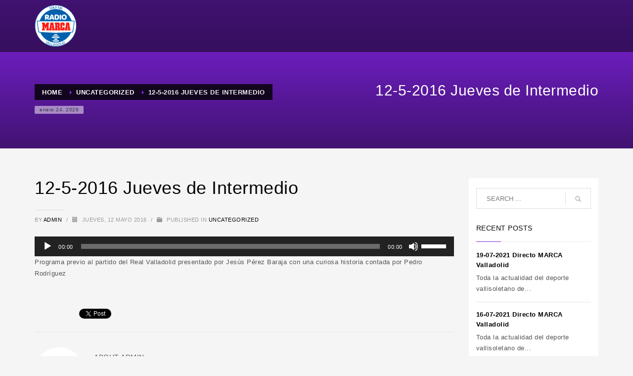

--- FILE ---
content_type: text/html; charset=UTF-8
request_url: https://radiomarcavalladolid.com/2016/05/12/12-5-2016-jueves-de-intermedio/
body_size: 18055
content:
<!DOCTYPE html>
<html lang="es">
<head>
<meta charset="UTF-8"/>
<meta name="twitter:widgets:csp" content="on"/>
<link rel="profile" href="http://gmpg.org/xfn/11"/>
<link rel="pingback" href="https://radiomarcavalladolid.com/xmlrpc.php"/>

<meta name='robots' content='index, follow, max-image-preview:large, max-snippet:-1, max-video-preview:-1' />

	<!-- This site is optimized with the Yoast SEO plugin v26.8 - https://yoast.com/product/yoast-seo-wordpress/ -->
	<title>12-5-2016 Jueves de Intermedio - Radio Marca Valladolid</title>
	<link rel="canonical" href="https://radiomarcavalladolid.com/2016/05/12/12-5-2016-jueves-de-intermedio/" />
	<meta property="og:locale" content="es_ES" />
	<meta property="og:type" content="article" />
	<meta property="og:title" content="12-5-2016 Jueves de Intermedio - Radio Marca Valladolid" />
	<meta property="og:description" content="Programa previo al partido del Real Valladolid presentado por Jesús Pérez Baraja con una curiosa historia contada por Pedro Rodríguez" />
	<meta property="og:url" content="https://radiomarcavalladolid.com/2016/05/12/12-5-2016-jueves-de-intermedio/" />
	<meta property="og:site_name" content="Radio Marca Valladolid" />
	<meta property="article:published_time" content="2016-05-12T18:03:11+00:00" />
	<meta name="author" content="admin" />
	<meta name="twitter:card" content="summary_large_image" />
	<meta name="twitter:label1" content="Escrito por" />
	<meta name="twitter:data1" content="admin" />
	<script type="application/ld+json" class="yoast-schema-graph">{"@context":"https://schema.org","@graph":[{"@type":"Article","@id":"https://radiomarcavalladolid.com/2016/05/12/12-5-2016-jueves-de-intermedio/#article","isPartOf":{"@id":"https://radiomarcavalladolid.com/2016/05/12/12-5-2016-jueves-de-intermedio/"},"author":{"name":"admin","@id":"https://radiomarcavalladolid.com/#/schema/person/0a1f7aa8ed22ee752769b9f31961191e"},"headline":"12-5-2016 Jueves de Intermedio","datePublished":"2016-05-12T18:03:11+00:00","mainEntityOfPage":{"@id":"https://radiomarcavalladolid.com/2016/05/12/12-5-2016-jueves-de-intermedio/"},"wordCount":41,"commentCount":0,"articleSection":["Uncategorized"],"inLanguage":"es","potentialAction":[{"@type":"CommentAction","name":"Comment","target":["https://radiomarcavalladolid.com/2016/05/12/12-5-2016-jueves-de-intermedio/#respond"]}]},{"@type":"WebPage","@id":"https://radiomarcavalladolid.com/2016/05/12/12-5-2016-jueves-de-intermedio/","url":"https://radiomarcavalladolid.com/2016/05/12/12-5-2016-jueves-de-intermedio/","name":"12-5-2016 Jueves de Intermedio - Radio Marca Valladolid","isPartOf":{"@id":"https://radiomarcavalladolid.com/#website"},"datePublished":"2016-05-12T18:03:11+00:00","author":{"@id":"https://radiomarcavalladolid.com/#/schema/person/0a1f7aa8ed22ee752769b9f31961191e"},"breadcrumb":{"@id":"https://radiomarcavalladolid.com/2016/05/12/12-5-2016-jueves-de-intermedio/#breadcrumb"},"inLanguage":"es","potentialAction":[{"@type":"ReadAction","target":["https://radiomarcavalladolid.com/2016/05/12/12-5-2016-jueves-de-intermedio/"]}]},{"@type":"BreadcrumbList","@id":"https://radiomarcavalladolid.com/2016/05/12/12-5-2016-jueves-de-intermedio/#breadcrumb","itemListElement":[{"@type":"ListItem","position":1,"name":"Portada","item":"https://radiomarcavalladolid.com/"},{"@type":"ListItem","position":2,"name":"12-5-2016 Jueves de Intermedio"}]},{"@type":"WebSite","@id":"https://radiomarcavalladolid.com/#website","url":"https://radiomarcavalladolid.com/","name":"Radio Marca Valladolid","description":"","potentialAction":[{"@type":"SearchAction","target":{"@type":"EntryPoint","urlTemplate":"https://radiomarcavalladolid.com/?s={search_term_string}"},"query-input":{"@type":"PropertyValueSpecification","valueRequired":true,"valueName":"search_term_string"}}],"inLanguage":"es"},{"@type":"Person","@id":"https://radiomarcavalladolid.com/#/schema/person/0a1f7aa8ed22ee752769b9f31961191e","name":"admin","image":{"@type":"ImageObject","inLanguage":"es","@id":"https://radiomarcavalladolid.com/#/schema/person/image/","url":"https://secure.gravatar.com/avatar/f6f8bebc8943a32cc19583214912b1c62b2dcaa09811513538e7eb98d35e5257?s=96&d=mm&r=g","contentUrl":"https://secure.gravatar.com/avatar/f6f8bebc8943a32cc19583214912b1c62b2dcaa09811513538e7eb98d35e5257?s=96&d=mm&r=g","caption":"admin"},"sameAs":["https://radiomarcavalladolid.com"],"url":"https://radiomarcavalladolid.com/author/tooolssl/"}]}</script>
	<!-- / Yoast SEO plugin. -->


<link rel='dns-prefetch' href='//embed.twitch.tv' />
<link rel="alternate" type="application/rss+xml" title="Radio Marca Valladolid &raquo; Feed" href="https://radiomarcavalladolid.com/feed/" />
<link rel="alternate" type="application/rss+xml" title="Radio Marca Valladolid &raquo; Feed de los comentarios" href="https://radiomarcavalladolid.com/comments/feed/" />
<link rel="alternate" type="application/rss+xml" title="Radio Marca Valladolid &raquo; Comentario 12-5-2016 Jueves de Intermedio del feed" href="https://radiomarcavalladolid.com/2016/05/12/12-5-2016-jueves-de-intermedio/feed/" />
<link rel="alternate" title="oEmbed (JSON)" type="application/json+oembed" href="https://radiomarcavalladolid.com/wp-json/oembed/1.0/embed?url=https%3A%2F%2Fradiomarcavalladolid.com%2F2016%2F05%2F12%2F12-5-2016-jueves-de-intermedio%2F" />
<link rel="alternate" title="oEmbed (XML)" type="text/xml+oembed" href="https://radiomarcavalladolid.com/wp-json/oembed/1.0/embed?url=https%3A%2F%2Fradiomarcavalladolid.com%2F2016%2F05%2F12%2F12-5-2016-jueves-de-intermedio%2F&#038;format=xml" />
<style id='wp-img-auto-sizes-contain-inline-css' type='text/css'>
img:is([sizes=auto i],[sizes^="auto," i]){contain-intrinsic-size:3000px 1500px}
/*# sourceURL=wp-img-auto-sizes-contain-inline-css */
</style>
<link rel='stylesheet' id='sbi_styles-css' href='https://radiomarcavalladolid.com/wp-content/plugins/instagram-feed/css/sbi-styles.min.css?ver=6.10.0' type='text/css' media='all' />
<style id='wp-emoji-styles-inline-css' type='text/css'>

	img.wp-smiley, img.emoji {
		display: inline !important;
		border: none !important;
		box-shadow: none !important;
		height: 1em !important;
		width: 1em !important;
		margin: 0 0.07em !important;
		vertical-align: -0.1em !important;
		background: none !important;
		padding: 0 !important;
	}
/*# sourceURL=wp-emoji-styles-inline-css */
</style>
<style id='wp-block-library-inline-css' type='text/css'>
:root{--wp-block-synced-color:#7a00df;--wp-block-synced-color--rgb:122,0,223;--wp-bound-block-color:var(--wp-block-synced-color);--wp-editor-canvas-background:#ddd;--wp-admin-theme-color:#007cba;--wp-admin-theme-color--rgb:0,124,186;--wp-admin-theme-color-darker-10:#006ba1;--wp-admin-theme-color-darker-10--rgb:0,107,160.5;--wp-admin-theme-color-darker-20:#005a87;--wp-admin-theme-color-darker-20--rgb:0,90,135;--wp-admin-border-width-focus:2px}@media (min-resolution:192dpi){:root{--wp-admin-border-width-focus:1.5px}}.wp-element-button{cursor:pointer}:root .has-very-light-gray-background-color{background-color:#eee}:root .has-very-dark-gray-background-color{background-color:#313131}:root .has-very-light-gray-color{color:#eee}:root .has-very-dark-gray-color{color:#313131}:root .has-vivid-green-cyan-to-vivid-cyan-blue-gradient-background{background:linear-gradient(135deg,#00d084,#0693e3)}:root .has-purple-crush-gradient-background{background:linear-gradient(135deg,#34e2e4,#4721fb 50%,#ab1dfe)}:root .has-hazy-dawn-gradient-background{background:linear-gradient(135deg,#faaca8,#dad0ec)}:root .has-subdued-olive-gradient-background{background:linear-gradient(135deg,#fafae1,#67a671)}:root .has-atomic-cream-gradient-background{background:linear-gradient(135deg,#fdd79a,#004a59)}:root .has-nightshade-gradient-background{background:linear-gradient(135deg,#330968,#31cdcf)}:root .has-midnight-gradient-background{background:linear-gradient(135deg,#020381,#2874fc)}:root{--wp--preset--font-size--normal:16px;--wp--preset--font-size--huge:42px}.has-regular-font-size{font-size:1em}.has-larger-font-size{font-size:2.625em}.has-normal-font-size{font-size:var(--wp--preset--font-size--normal)}.has-huge-font-size{font-size:var(--wp--preset--font-size--huge)}.has-text-align-center{text-align:center}.has-text-align-left{text-align:left}.has-text-align-right{text-align:right}.has-fit-text{white-space:nowrap!important}#end-resizable-editor-section{display:none}.aligncenter{clear:both}.items-justified-left{justify-content:flex-start}.items-justified-center{justify-content:center}.items-justified-right{justify-content:flex-end}.items-justified-space-between{justify-content:space-between}.screen-reader-text{border:0;clip-path:inset(50%);height:1px;margin:-1px;overflow:hidden;padding:0;position:absolute;width:1px;word-wrap:normal!important}.screen-reader-text:focus{background-color:#ddd;clip-path:none;color:#444;display:block;font-size:1em;height:auto;left:5px;line-height:normal;padding:15px 23px 14px;text-decoration:none;top:5px;width:auto;z-index:100000}html :where(.has-border-color){border-style:solid}html :where([style*=border-top-color]){border-top-style:solid}html :where([style*=border-right-color]){border-right-style:solid}html :where([style*=border-bottom-color]){border-bottom-style:solid}html :where([style*=border-left-color]){border-left-style:solid}html :where([style*=border-width]){border-style:solid}html :where([style*=border-top-width]){border-top-style:solid}html :where([style*=border-right-width]){border-right-style:solid}html :where([style*=border-bottom-width]){border-bottom-style:solid}html :where([style*=border-left-width]){border-left-style:solid}html :where(img[class*=wp-image-]){height:auto;max-width:100%}:where(figure){margin:0 0 1em}html :where(.is-position-sticky){--wp-admin--admin-bar--position-offset:var(--wp-admin--admin-bar--height,0px)}@media screen and (max-width:600px){html :where(.is-position-sticky){--wp-admin--admin-bar--position-offset:0px}}

/*# sourceURL=wp-block-library-inline-css */
</style><style id='wp-block-paragraph-inline-css' type='text/css'>
.is-small-text{font-size:.875em}.is-regular-text{font-size:1em}.is-large-text{font-size:2.25em}.is-larger-text{font-size:3em}.has-drop-cap:not(:focus):first-letter{float:left;font-size:8.4em;font-style:normal;font-weight:100;line-height:.68;margin:.05em .1em 0 0;text-transform:uppercase}body.rtl .has-drop-cap:not(:focus):first-letter{float:none;margin-left:.1em}p.has-drop-cap.has-background{overflow:hidden}:root :where(p.has-background){padding:1.25em 2.375em}:where(p.has-text-color:not(.has-link-color)) a{color:inherit}p.has-text-align-left[style*="writing-mode:vertical-lr"],p.has-text-align-right[style*="writing-mode:vertical-rl"]{rotate:180deg}
/*# sourceURL=https://radiomarcavalladolid.com/wp-includes/blocks/paragraph/style.min.css */
</style>
<style id='global-styles-inline-css' type='text/css'>
:root{--wp--preset--aspect-ratio--square: 1;--wp--preset--aspect-ratio--4-3: 4/3;--wp--preset--aspect-ratio--3-4: 3/4;--wp--preset--aspect-ratio--3-2: 3/2;--wp--preset--aspect-ratio--2-3: 2/3;--wp--preset--aspect-ratio--16-9: 16/9;--wp--preset--aspect-ratio--9-16: 9/16;--wp--preset--color--black: #000000;--wp--preset--color--cyan-bluish-gray: #abb8c3;--wp--preset--color--white: #ffffff;--wp--preset--color--pale-pink: #f78da7;--wp--preset--color--vivid-red: #cf2e2e;--wp--preset--color--luminous-vivid-orange: #ff6900;--wp--preset--color--luminous-vivid-amber: #fcb900;--wp--preset--color--light-green-cyan: #7bdcb5;--wp--preset--color--vivid-green-cyan: #00d084;--wp--preset--color--pale-cyan-blue: #8ed1fc;--wp--preset--color--vivid-cyan-blue: #0693e3;--wp--preset--color--vivid-purple: #9b51e0;--wp--preset--gradient--vivid-cyan-blue-to-vivid-purple: linear-gradient(135deg,rgb(6,147,227) 0%,rgb(155,81,224) 100%);--wp--preset--gradient--light-green-cyan-to-vivid-green-cyan: linear-gradient(135deg,rgb(122,220,180) 0%,rgb(0,208,130) 100%);--wp--preset--gradient--luminous-vivid-amber-to-luminous-vivid-orange: linear-gradient(135deg,rgb(252,185,0) 0%,rgb(255,105,0) 100%);--wp--preset--gradient--luminous-vivid-orange-to-vivid-red: linear-gradient(135deg,rgb(255,105,0) 0%,rgb(207,46,46) 100%);--wp--preset--gradient--very-light-gray-to-cyan-bluish-gray: linear-gradient(135deg,rgb(238,238,238) 0%,rgb(169,184,195) 100%);--wp--preset--gradient--cool-to-warm-spectrum: linear-gradient(135deg,rgb(74,234,220) 0%,rgb(151,120,209) 20%,rgb(207,42,186) 40%,rgb(238,44,130) 60%,rgb(251,105,98) 80%,rgb(254,248,76) 100%);--wp--preset--gradient--blush-light-purple: linear-gradient(135deg,rgb(255,206,236) 0%,rgb(152,150,240) 100%);--wp--preset--gradient--blush-bordeaux: linear-gradient(135deg,rgb(254,205,165) 0%,rgb(254,45,45) 50%,rgb(107,0,62) 100%);--wp--preset--gradient--luminous-dusk: linear-gradient(135deg,rgb(255,203,112) 0%,rgb(199,81,192) 50%,rgb(65,88,208) 100%);--wp--preset--gradient--pale-ocean: linear-gradient(135deg,rgb(255,245,203) 0%,rgb(182,227,212) 50%,rgb(51,167,181) 100%);--wp--preset--gradient--electric-grass: linear-gradient(135deg,rgb(202,248,128) 0%,rgb(113,206,126) 100%);--wp--preset--gradient--midnight: linear-gradient(135deg,rgb(2,3,129) 0%,rgb(40,116,252) 100%);--wp--preset--font-size--small: 13px;--wp--preset--font-size--medium: 20px;--wp--preset--font-size--large: 36px;--wp--preset--font-size--x-large: 42px;--wp--preset--font-family--inter: "Inter", sans-serif;--wp--preset--font-family--cardo: Cardo;--wp--preset--spacing--20: 0.44rem;--wp--preset--spacing--30: 0.67rem;--wp--preset--spacing--40: 1rem;--wp--preset--spacing--50: 1.5rem;--wp--preset--spacing--60: 2.25rem;--wp--preset--spacing--70: 3.38rem;--wp--preset--spacing--80: 5.06rem;--wp--preset--shadow--natural: 6px 6px 9px rgba(0, 0, 0, 0.2);--wp--preset--shadow--deep: 12px 12px 50px rgba(0, 0, 0, 0.4);--wp--preset--shadow--sharp: 6px 6px 0px rgba(0, 0, 0, 0.2);--wp--preset--shadow--outlined: 6px 6px 0px -3px rgb(255, 255, 255), 6px 6px rgb(0, 0, 0);--wp--preset--shadow--crisp: 6px 6px 0px rgb(0, 0, 0);}:where(.is-layout-flex){gap: 0.5em;}:where(.is-layout-grid){gap: 0.5em;}body .is-layout-flex{display: flex;}.is-layout-flex{flex-wrap: wrap;align-items: center;}.is-layout-flex > :is(*, div){margin: 0;}body .is-layout-grid{display: grid;}.is-layout-grid > :is(*, div){margin: 0;}:where(.wp-block-columns.is-layout-flex){gap: 2em;}:where(.wp-block-columns.is-layout-grid){gap: 2em;}:where(.wp-block-post-template.is-layout-flex){gap: 1.25em;}:where(.wp-block-post-template.is-layout-grid){gap: 1.25em;}.has-black-color{color: var(--wp--preset--color--black) !important;}.has-cyan-bluish-gray-color{color: var(--wp--preset--color--cyan-bluish-gray) !important;}.has-white-color{color: var(--wp--preset--color--white) !important;}.has-pale-pink-color{color: var(--wp--preset--color--pale-pink) !important;}.has-vivid-red-color{color: var(--wp--preset--color--vivid-red) !important;}.has-luminous-vivid-orange-color{color: var(--wp--preset--color--luminous-vivid-orange) !important;}.has-luminous-vivid-amber-color{color: var(--wp--preset--color--luminous-vivid-amber) !important;}.has-light-green-cyan-color{color: var(--wp--preset--color--light-green-cyan) !important;}.has-vivid-green-cyan-color{color: var(--wp--preset--color--vivid-green-cyan) !important;}.has-pale-cyan-blue-color{color: var(--wp--preset--color--pale-cyan-blue) !important;}.has-vivid-cyan-blue-color{color: var(--wp--preset--color--vivid-cyan-blue) !important;}.has-vivid-purple-color{color: var(--wp--preset--color--vivid-purple) !important;}.has-black-background-color{background-color: var(--wp--preset--color--black) !important;}.has-cyan-bluish-gray-background-color{background-color: var(--wp--preset--color--cyan-bluish-gray) !important;}.has-white-background-color{background-color: var(--wp--preset--color--white) !important;}.has-pale-pink-background-color{background-color: var(--wp--preset--color--pale-pink) !important;}.has-vivid-red-background-color{background-color: var(--wp--preset--color--vivid-red) !important;}.has-luminous-vivid-orange-background-color{background-color: var(--wp--preset--color--luminous-vivid-orange) !important;}.has-luminous-vivid-amber-background-color{background-color: var(--wp--preset--color--luminous-vivid-amber) !important;}.has-light-green-cyan-background-color{background-color: var(--wp--preset--color--light-green-cyan) !important;}.has-vivid-green-cyan-background-color{background-color: var(--wp--preset--color--vivid-green-cyan) !important;}.has-pale-cyan-blue-background-color{background-color: var(--wp--preset--color--pale-cyan-blue) !important;}.has-vivid-cyan-blue-background-color{background-color: var(--wp--preset--color--vivid-cyan-blue) !important;}.has-vivid-purple-background-color{background-color: var(--wp--preset--color--vivid-purple) !important;}.has-black-border-color{border-color: var(--wp--preset--color--black) !important;}.has-cyan-bluish-gray-border-color{border-color: var(--wp--preset--color--cyan-bluish-gray) !important;}.has-white-border-color{border-color: var(--wp--preset--color--white) !important;}.has-pale-pink-border-color{border-color: var(--wp--preset--color--pale-pink) !important;}.has-vivid-red-border-color{border-color: var(--wp--preset--color--vivid-red) !important;}.has-luminous-vivid-orange-border-color{border-color: var(--wp--preset--color--luminous-vivid-orange) !important;}.has-luminous-vivid-amber-border-color{border-color: var(--wp--preset--color--luminous-vivid-amber) !important;}.has-light-green-cyan-border-color{border-color: var(--wp--preset--color--light-green-cyan) !important;}.has-vivid-green-cyan-border-color{border-color: var(--wp--preset--color--vivid-green-cyan) !important;}.has-pale-cyan-blue-border-color{border-color: var(--wp--preset--color--pale-cyan-blue) !important;}.has-vivid-cyan-blue-border-color{border-color: var(--wp--preset--color--vivid-cyan-blue) !important;}.has-vivid-purple-border-color{border-color: var(--wp--preset--color--vivid-purple) !important;}.has-vivid-cyan-blue-to-vivid-purple-gradient-background{background: var(--wp--preset--gradient--vivid-cyan-blue-to-vivid-purple) !important;}.has-light-green-cyan-to-vivid-green-cyan-gradient-background{background: var(--wp--preset--gradient--light-green-cyan-to-vivid-green-cyan) !important;}.has-luminous-vivid-amber-to-luminous-vivid-orange-gradient-background{background: var(--wp--preset--gradient--luminous-vivid-amber-to-luminous-vivid-orange) !important;}.has-luminous-vivid-orange-to-vivid-red-gradient-background{background: var(--wp--preset--gradient--luminous-vivid-orange-to-vivid-red) !important;}.has-very-light-gray-to-cyan-bluish-gray-gradient-background{background: var(--wp--preset--gradient--very-light-gray-to-cyan-bluish-gray) !important;}.has-cool-to-warm-spectrum-gradient-background{background: var(--wp--preset--gradient--cool-to-warm-spectrum) !important;}.has-blush-light-purple-gradient-background{background: var(--wp--preset--gradient--blush-light-purple) !important;}.has-blush-bordeaux-gradient-background{background: var(--wp--preset--gradient--blush-bordeaux) !important;}.has-luminous-dusk-gradient-background{background: var(--wp--preset--gradient--luminous-dusk) !important;}.has-pale-ocean-gradient-background{background: var(--wp--preset--gradient--pale-ocean) !important;}.has-electric-grass-gradient-background{background: var(--wp--preset--gradient--electric-grass) !important;}.has-midnight-gradient-background{background: var(--wp--preset--gradient--midnight) !important;}.has-small-font-size{font-size: var(--wp--preset--font-size--small) !important;}.has-medium-font-size{font-size: var(--wp--preset--font-size--medium) !important;}.has-large-font-size{font-size: var(--wp--preset--font-size--large) !important;}.has-x-large-font-size{font-size: var(--wp--preset--font-size--x-large) !important;}
/*# sourceURL=global-styles-inline-css */
</style>

<style id='classic-theme-styles-inline-css' type='text/css'>
/*! This file is auto-generated */
.wp-block-button__link{color:#fff;background-color:#32373c;border-radius:9999px;box-shadow:none;text-decoration:none;padding:calc(.667em + 2px) calc(1.333em + 2px);font-size:1.125em}.wp-block-file__button{background:#32373c;color:#fff;text-decoration:none}
/*# sourceURL=/wp-includes/css/classic-themes.min.css */
</style>
<link rel='stylesheet' id='streamweasels-css' href='https://radiomarcavalladolid.com/wp-content/plugins/streamweasels-twitch-integration/public/dist/streamweasels-public.min.css?ver=1.9.4' type='text/css' media='all' />
<style id='streamweasels-inline-css' type='text/css'>

			:root {
				--logo-bg-colour: transparent;
				--logo-border-colour: transparent;
				--max-width: none;
				--tile-bg-colour: #F7F7F8;
				--tile-title-colour: #1F1F23;
				--tile-subtitle-colour: #53535F;
				--tile-rounded-corners: 0;
				--hover-colour: transparent;
				--controls-bg-colour: #000;
				--controls-arrow-colour: #fff;
				--controls-border-colour: #fff;
				--tile-column-count: 4;
				--tile-column-spacing: 10;
				--tile-vods-column-count: 4;
				--tile-vods-column-spacing: 10;
				--status-vertical-distance: 25;
				--status-horizontal-distance: 25;
				--status-logo-accent-colour: #6441A4;
				--status-logo-background-colour: #6441A4;
				--status-carousel-background-colour: #fff;
				--status-carousel-arrow-colour: #000;
			}
		
/*# sourceURL=streamweasels-inline-css */
</style>
<link rel='stylesheet' id='woocommerce-layout-css' href='https://radiomarcavalladolid.com/wp-content/plugins/woocommerce/assets/css/woocommerce-layout.css?ver=10.4.3' type='text/css' media='all' />
<link rel='stylesheet' id='woocommerce-smallscreen-css' href='https://radiomarcavalladolid.com/wp-content/plugins/woocommerce/assets/css/woocommerce-smallscreen.css?ver=10.4.3' type='text/css' media='only screen and (max-width: 767px)' />
<link rel='stylesheet' id='woocommerce-general-css' href='https://radiomarcavalladolid.com/wp-content/plugins/woocommerce/assets/css/woocommerce.css?ver=10.4.3' type='text/css' media='all' />
<style id='woocommerce-inline-inline-css' type='text/css'>
.woocommerce form .form-row .required { visibility: visible; }
/*# sourceURL=woocommerce-inline-inline-css */
</style>
<link rel='stylesheet' id='kallyas-styles-css' href='https://radiomarcavalladolid.com/wp-content/themes/kallyas/style.css?ver=4.19.2' type='text/css' media='all' />
<link rel='stylesheet' id='th-bootstrap-styles-css' href='https://radiomarcavalladolid.com/wp-content/themes/kallyas/css/bootstrap.min.css?ver=4.19.2' type='text/css' media='all' />
<link rel='stylesheet' id='th-theme-template-styles-css' href='https://radiomarcavalladolid.com/wp-content/themes/kallyas/css/template.min.css?ver=4.19.2' type='text/css' media='all' />
<link rel='stylesheet' id='woocommerce-overrides-css' href='https://radiomarcavalladolid.com/wp-content/themes/kallyas/css/plugins/kl-woocommerce.css?ver=4.19.2' type='text/css' media='all' />
<link rel='stylesheet' id='zion-frontend-css' href='https://radiomarcavalladolid.com/wp-content/themes/kallyas/framework/zion-builder/assets/css/znb_frontend.css?ver=1.1.1' type='text/css' media='all' />
<link rel='stylesheet' id='2229-layout.css-css' href='//radiomarcavalladolid.com/wp-content/uploads/zion-builder/cache/2229-layout.css?ver=03cc95bf98f4bfb9206fa253cb67e0b6' type='text/css' media='all' />
<link rel='stylesheet' id='th-theme-print-stylesheet-css' href='https://radiomarcavalladolid.com/wp-content/themes/kallyas/css/print.css?ver=4.19.2' type='text/css' media='print' />
<link rel='stylesheet' id='th-theme-options-styles-css' href='//radiomarcavalladolid.com/wp-content/uploads/zn_dynamic.css?ver=1764677951' type='text/css' media='all' />
<script type="text/javascript" src="https://radiomarcavalladolid.com/wp-includes/js/jquery/jquery.min.js?ver=3.7.1" id="jquery-core-js"></script>
<script type="text/javascript" src="https://radiomarcavalladolid.com/wp-includes/js/jquery/jquery-migrate.min.js?ver=3.4.1" id="jquery-migrate-js"></script>
<script type="text/javascript" src="https://embed.twitch.tv/embed/v1.js?ver=6.9" id="twitch-API-js"></script>
<script type="text/javascript" src="https://radiomarcavalladolid.com/wp-content/plugins/woocommerce/assets/js/jquery-blockui/jquery.blockUI.min.js?ver=2.7.0-wc.10.4.3" id="wc-jquery-blockui-js" defer="defer" data-wp-strategy="defer"></script>
<script type="text/javascript" id="wc-add-to-cart-js-extra">
/* <![CDATA[ */
var wc_add_to_cart_params = {"ajax_url":"/wp-admin/admin-ajax.php","wc_ajax_url":"/?wc-ajax=%%endpoint%%","i18n_view_cart":"Ver carrito","cart_url":"https://radiomarcavalladolid.com/carrito/","is_cart":"","cart_redirect_after_add":"no"};
//# sourceURL=wc-add-to-cart-js-extra
/* ]]> */
</script>
<script type="text/javascript" src="https://radiomarcavalladolid.com/wp-content/plugins/woocommerce/assets/js/frontend/add-to-cart.min.js?ver=10.4.3" id="wc-add-to-cart-js" defer="defer" data-wp-strategy="defer"></script>
<script type="text/javascript" src="https://radiomarcavalladolid.com/wp-content/plugins/woocommerce/assets/js/js-cookie/js.cookie.min.js?ver=2.1.4-wc.10.4.3" id="wc-js-cookie-js" defer="defer" data-wp-strategy="defer"></script>
<script type="text/javascript" id="woocommerce-js-extra">
/* <![CDATA[ */
var woocommerce_params = {"ajax_url":"/wp-admin/admin-ajax.php","wc_ajax_url":"/?wc-ajax=%%endpoint%%","i18n_password_show":"Mostrar contrase\u00f1a","i18n_password_hide":"Ocultar contrase\u00f1a"};
//# sourceURL=woocommerce-js-extra
/* ]]> */
</script>
<script type="text/javascript" src="https://radiomarcavalladolid.com/wp-content/plugins/woocommerce/assets/js/frontend/woocommerce.min.js?ver=10.4.3" id="woocommerce-js" defer="defer" data-wp-strategy="defer"></script>
<script type="text/javascript" id="wc-cart-fragments-js-extra">
/* <![CDATA[ */
var wc_cart_fragments_params = {"ajax_url":"/wp-admin/admin-ajax.php","wc_ajax_url":"/?wc-ajax=%%endpoint%%","cart_hash_key":"wc_cart_hash_c1f682cf058c90e01b1aef37ed2c0cdc","fragment_name":"wc_fragments_c1f682cf058c90e01b1aef37ed2c0cdc","request_timeout":"5000"};
//# sourceURL=wc-cart-fragments-js-extra
/* ]]> */
</script>
<script type="text/javascript" src="https://radiomarcavalladolid.com/wp-content/plugins/woocommerce/assets/js/frontend/cart-fragments.min.js?ver=10.4.3" id="wc-cart-fragments-js" defer="defer" data-wp-strategy="defer"></script>
<link rel="https://api.w.org/" href="https://radiomarcavalladolid.com/wp-json/" /><link rel="alternate" title="JSON" type="application/json" href="https://radiomarcavalladolid.com/wp-json/wp/v2/posts/2229" /><link rel="EditURI" type="application/rsd+xml" title="RSD" href="https://radiomarcavalladolid.com/xmlrpc.php?rsd" />

<link rel='shortlink' href='https://radiomarcavalladolid.com/?p=2229' />
<!-- This site is powered by WooCommerce Redsys Gateway Light v.6.5.0 - https://es.wordpress.org/plugins/woo-redsys-gateway-light/ -->		<meta name="theme-color"
			  content="#8224e3">
				<meta name="viewport" content="width=device-width, initial-scale=1, maximum-scale=1"/>
		
		<!--[if lte IE 8]>
		<script type="text/javascript">
			var $buoop = {
				vs: {i: 10, f: 25, o: 12.1, s: 7, n: 9}
			};

			$buoop.ol = window.onload;

			window.onload = function () {
				try {
					if ($buoop.ol) {
						$buoop.ol()
					}
				}
				catch (e) {
				}

				var e = document.createElement("script");
				e.setAttribute("type", "text/javascript");
				e.setAttribute("src", "https://browser-update.org/update.js");
				document.body.appendChild(e);
			};
		</script>
		<![endif]-->

		<!-- for IE6-8 support of HTML5 elements -->
		<!--[if lt IE 9]>
		<script src="//html5shim.googlecode.com/svn/trunk/html5.js"></script>
		<![endif]-->
		
	<!-- Fallback for animating in viewport -->
	<noscript>
		<style type="text/css" media="screen">
			.zn-animateInViewport {visibility: visible;}
		</style>
	</noscript>
		<noscript><style>.woocommerce-product-gallery{ opacity: 1 !important; }</style></noscript>
	<style type="text/css">.recentcomments a{display:inline !important;padding:0 !important;margin:0 !important;}</style><meta name="generator" content="Powered by Slider Revolution 6.6.15 - responsive, Mobile-Friendly Slider Plugin for WordPress with comfortable drag and drop interface." />
<style class='wp-fonts-local' type='text/css'>
@font-face{font-family:Inter;font-style:normal;font-weight:300 900;font-display:fallback;src:url('https://radiomarcavalladolid.com/wp-content/plugins/woocommerce/assets/fonts/Inter-VariableFont_slnt,wght.woff2') format('woff2');font-stretch:normal;}
@font-face{font-family:Cardo;font-style:normal;font-weight:400;font-display:fallback;src:url('https://radiomarcavalladolid.com/wp-content/plugins/woocommerce/assets/fonts/cardo_normal_400.woff2') format('woff2');}
</style>
<link rel="icon" href="https://radiomarcavalladolid.com/wp-content/uploads/2021/08/cropped-unnamed-32x32.png" sizes="32x32" />
<link rel="icon" href="https://radiomarcavalladolid.com/wp-content/uploads/2021/08/cropped-unnamed-192x192.png" sizes="192x192" />
<link rel="apple-touch-icon" href="https://radiomarcavalladolid.com/wp-content/uploads/2021/08/cropped-unnamed-180x180.png" />
<meta name="msapplication-TileImage" content="https://radiomarcavalladolid.com/wp-content/uploads/2021/08/cropped-unnamed-270x270.png" />
<script>function setREVStartSize(e){
			//window.requestAnimationFrame(function() {
				window.RSIW = window.RSIW===undefined ? window.innerWidth : window.RSIW;
				window.RSIH = window.RSIH===undefined ? window.innerHeight : window.RSIH;
				try {
					var pw = document.getElementById(e.c).parentNode.offsetWidth,
						newh;
					pw = pw===0 || isNaN(pw) || (e.l=="fullwidth" || e.layout=="fullwidth") ? window.RSIW : pw;
					e.tabw = e.tabw===undefined ? 0 : parseInt(e.tabw);
					e.thumbw = e.thumbw===undefined ? 0 : parseInt(e.thumbw);
					e.tabh = e.tabh===undefined ? 0 : parseInt(e.tabh);
					e.thumbh = e.thumbh===undefined ? 0 : parseInt(e.thumbh);
					e.tabhide = e.tabhide===undefined ? 0 : parseInt(e.tabhide);
					e.thumbhide = e.thumbhide===undefined ? 0 : parseInt(e.thumbhide);
					e.mh = e.mh===undefined || e.mh=="" || e.mh==="auto" ? 0 : parseInt(e.mh,0);
					if(e.layout==="fullscreen" || e.l==="fullscreen")
						newh = Math.max(e.mh,window.RSIH);
					else{
						e.gw = Array.isArray(e.gw) ? e.gw : [e.gw];
						for (var i in e.rl) if (e.gw[i]===undefined || e.gw[i]===0) e.gw[i] = e.gw[i-1];
						e.gh = e.el===undefined || e.el==="" || (Array.isArray(e.el) && e.el.length==0)? e.gh : e.el;
						e.gh = Array.isArray(e.gh) ? e.gh : [e.gh];
						for (var i in e.rl) if (e.gh[i]===undefined || e.gh[i]===0) e.gh[i] = e.gh[i-1];
											
						var nl = new Array(e.rl.length),
							ix = 0,
							sl;
						e.tabw = e.tabhide>=pw ? 0 : e.tabw;
						e.thumbw = e.thumbhide>=pw ? 0 : e.thumbw;
						e.tabh = e.tabhide>=pw ? 0 : e.tabh;
						e.thumbh = e.thumbhide>=pw ? 0 : e.thumbh;
						for (var i in e.rl) nl[i] = e.rl[i]<window.RSIW ? 0 : e.rl[i];
						sl = nl[0];
						for (var i in nl) if (sl>nl[i] && nl[i]>0) { sl = nl[i]; ix=i;}
						var m = pw>(e.gw[ix]+e.tabw+e.thumbw) ? 1 : (pw-(e.tabw+e.thumbw)) / (e.gw[ix]);
						newh =  (e.gh[ix] * m) + (e.tabh + e.thumbh);
					}
					var el = document.getElementById(e.c);
					if (el!==null && el) el.style.height = newh+"px";
					el = document.getElementById(e.c+"_wrapper");
					if (el!==null && el) {
						el.style.height = newh+"px";
						el.style.display = "block";
					}
				} catch(e){
					console.log("Failure at Presize of Slider:" + e)
				}
			//});
		  };</script>
		<style type="text/css" id="wp-custom-css">
			.woocommerce div.product .woocommerce-tabs ul.tabs {
    display: none;
}		</style>
						<style type="text/css" id="c4wp-checkout-css">
					.woocommerce-checkout .c4wp_captcha_field {
						margin-bottom: 10px;
						margin-top: 15px;
						position: relative;
						display: inline-block;
					}
				</style>
							<style type="text/css" id="c4wp-v3-lp-form-css">
				.login #login, .login #lostpasswordform {
					min-width: 350px !important;
				}
				.wpforms-field-c4wp iframe {
					width: 100% !important;
				}
			</style>
			<link rel='stylesheet' id='wc-blocks-style-css' href='https://radiomarcavalladolid.com/wp-content/plugins/woocommerce/assets/client/blocks/wc-blocks.css?ver=wc-10.4.3' type='text/css' media='all' />
<link rel='stylesheet' id='mediaelement-css' href='https://radiomarcavalladolid.com/wp-includes/js/mediaelement/mediaelementplayer-legacy.min.css?ver=4.2.17' type='text/css' media='all' />
<link rel='stylesheet' id='wp-mediaelement-css' href='https://radiomarcavalladolid.com/wp-includes/js/mediaelement/wp-mediaelement.min.css?ver=6.9' type='text/css' media='all' />
<link rel='stylesheet' id='rs-plugin-settings-css' href='https://radiomarcavalladolid.com/wp-content/plugins/revslider/public/assets/css/rs6.css?ver=6.6.15' type='text/css' media='all' />
<style id='rs-plugin-settings-inline-css' type='text/css'>
#rs-demo-id {}
/*# sourceURL=rs-plugin-settings-inline-css */
</style>
</head>

<body  class="wp-singular post-template-default single single-post postid-2229 single-format-standard wp-theme-kallyas theme-kallyas woocommerce-no-js res1170 kl-skin--light" itemscope="itemscope" itemtype="https://schema.org/WebPage" >


<div class="login_register_stuff"></div><!-- end login register stuff -->		<div id="fb-root"></div>
		<script>(function (d, s, id) {
			var js, fjs = d.getElementsByTagName(s)[0];
			if (d.getElementById(id)) {return;}
			js = d.createElement(s); js.id = id;
			js.src = "https://connect.facebook.net/en_US/sdk.js#xfbml=1&version=v3.0";
			fjs.parentNode.insertBefore(js, fjs);
		}(document, 'script', 'facebook-jssdk'));</script>
		

<div id="page_wrapper">

<header id="header" class="site-header  style4    header--no-stick  sticky-resize headerstyle--default site-header--absolute nav-th--light siteheader-classic siteheader-classic-normal sheader-sh--light"  >
		<div class="site-header-wrapper sticky-top-area">

		<div class="kl-top-header site-header-main-wrapper clearfix   sh--light">

			<div class="container siteheader-container header--oldstyles">

				<div class="fxb-row fxb-row-col-sm">

										<div class='fxb-col fxb fxb-center-x fxb-center-y fxb-basis-auto fxb-grow-0'>
								<div id="logo-container" class="logo-container  hasHoverMe logosize--contain zn-original-logo">
			<!-- Logo -->
			<h3 class='site-logo logo ' id='logo'><a href='https://radiomarcavalladolid.com/' class='site-logo-anch'><img class="logo-img site-logo-img" src="https://radiomarcavalladolid.com/wp-content/uploads/2023/10/radiomarca-valladolid-1.png"  alt="Radio Marca Valladolid" title=""  /></a></h3>			<!-- InfoCard -->
					</div>

							</div>
					
					<div class='fxb-col fxb-basis-auto'>

						

	<div class="separator site-header-separator visible-xs"></div>
	<div class="fxb-row site-header-row site-header-top ">

		<div class='fxb-col fxb fxb-start-x fxb-center-y fxb-basis-auto site-header-col-left site-header-top-left'>
								</div>

		<div class='fxb-col fxb fxb-end-x fxb-center-y fxb-basis-auto site-header-col-right site-header-top-right'>
								</div>

	</div><!-- /.site-header-top -->

	<div class="separator site-header-separator visible-xs"></div>


<div class="fxb-row site-header-row site-header-main ">

	<div class='fxb-col fxb fxb-start-x fxb-center-y fxb-basis-auto site-header-col-left site-header-main-left'>
			</div>

	<div class='fxb-col fxb fxb-center-x fxb-center-y fxb-basis-auto site-header-col-center site-header-main-center'>
			</div>

	<div class='fxb-col fxb fxb-end-x fxb-center-y fxb-basis-auto site-header-col-right site-header-main-right'>

		<div class='fxb-col fxb fxb-end-x fxb-center-y fxb-basis-auto site-header-main-right-top'>
								</div>

		
	</div>

</div><!-- /.site-header-main -->


					</div>
				</div>
							</div><!-- /.siteheader-container -->
		</div><!-- /.site-header-main-wrapper -->

	</div><!-- /.site-header-wrapper -->
	</header>
<div id="page_header" class="page-subheader page-subheader--auto page-subheader--inherit-hp zn_def_header_style  psubhead-stheader--absolute sh-tcolor--light">

    <div class="bgback"></div>

    
    <div class="th-sparkles"></div>

    <!-- DEFAULT HEADER STYLE -->
    <div class="ph-content-wrap">
        <div class="ph-content-v-center">
            <div>
                <div class="container">
                    <div class="row">
                                                <div class="col-sm-6">
                            <ul vocab="http://schema.org/" typeof="BreadcrumbList" class="breadcrumbs fixclear bread-style--black"><li property="itemListElement" typeof="ListItem"><a property="item" typeof="WebPage" href="https://radiomarcavalladolid.com"><span property="name">Home</span></a><meta property="position" content="1"></li><li property="itemListElement" typeof="ListItem"><a property="item" typeof="WebPage" href="https://radiomarcavalladolid.com/category/uncategorized/"><span property="name">Uncategorized</span></a><meta property="position" content="2"></li><li>12-5-2016 Jueves de Intermedio</li></ul><span id="current-date" class="subheader-currentdate hidden-xs">enero 24, 2026</span>                            <div class="clearfix"></div>
                        </div>
                        
                                                <div class="col-sm-6">
                            <div class="subheader-titles">
                                <h2 class="subheader-maintitle" itemprop="headline" >12-5-2016 Jueves de Intermedio</h2>                            </div>
                        </div>
                                            </div>
                    <!-- end row -->
                </div>
            </div>
        </div>
    </div>
    <div class="zn_header_bottom_style"></div></div>

	<section id="content" class="site-content">
		<div class="container">
			<div class="row">

				<!--// Main Content: page content from WP_EDITOR along with the appropriate sidebar if one specified. -->
				<div class="right_sidebar col-sm-8 col-md-9 " role="main" itemprop="mainContentOfPage" >
					<div id="th-content-post">
						<div id="post-2229" class="kl-single-layout--classic post-2229 post type-post status-publish format-standard hentry category-uncategorized prodpage-style2">

    
    <div class="itemView clearfix eBlog kl-blog kl-blog-list-wrapper kl-blog--style-light ">

        <h1 class="page-title kl-blog-post-title entry-title" itemprop="headline" >12-5-2016 Jueves de Intermedio</h1><div class="kl-blog-post" itemscope="itemscope" itemtype="https://schema.org/Blog" >

    <div class="itemHeader kl-blog-post-header">
    <div class="post_details kl-blog-post-details kl-font-alt">
        <span class="itemAuthor kl-blog-post-details-author vcard author"  itemprop="author" itemscope="itemscope" itemtype="https://schema.org/Person" >
	by	<span class="fn">
		<a class=" kl-blog-post-author-link" href="https://radiomarcavalladolid.com/author/tooolssl/">
			admin		</a>
	</span>
</span>
        <span class="infSep kl-blog-post-details-sep "> / </span>
        <span class="itemDateCreated kl-blog-post-date" itemprop="datePublished" >
	<span class="kl-blog-post-date-icon glyphicon glyphicon-calendar"></span>
	<span class="updated">
		jueves, 12 mayo 2016	</span>
</span>
        <span class="infSep kl-blog-post-details-sep"> / </span>
        <span class="itemCategory kl-blog-post-category">
    <span class="kl-blog-post-category-icon glyphicon glyphicon-folder-close"></span>
    Published in </span>
<a href="https://radiomarcavalladolid.com/category/uncategorized/" rel="category tag">Uncategorized</a>    </div>
</div>
<!-- end itemheader -->
<div class="itemBody kl-blog-post-body kl-blog-cols-1" itemprop="text" >
    <!-- Blog Image -->
        <!-- Blog Content -->
    <audio class="wp-audio-shortcode" id="audio-2229-1" preload="none" style="width: 100%;" controls="controls"><source type="audio/mpeg" src="https://www.ivoox.com/12-5-2016-jueves-intermedio_mf_11507258_feed_1.mp3?_=1" /><a href="https://www.ivoox.com/12-5-2016-jueves-intermedio_mf_11507258_feed_1.mp3">https://www.ivoox.com/12-5-2016-jueves-intermedio_mf_11507258_feed_1.mp3</a></audio>Programa previo al partido del Real Valladolid presentado por Jesús Pérez Baraja con una curiosa historia contada por Pedro Rodríguez</p>

</div>
<!-- end item body -->
<div class="clearfix"></div>
<!-- Social sharing -->
<ul class="itemSocialSharing kl-blog-post-socsharing clearfix">

    <!-- Facebook Button -->
    <li class="itemFacebookButton kl-blog-post-socsharing-fb">
        <div class="fb-like" data-href="https://radiomarcavalladolid.com/2016/05/12/12-5-2016-jueves-de-intermedio/" data-send="false" data-layout="button_count" data-width="90" data-show-faces="false"></div>
    </li>

    <!-- Google +1 Button -->
    <li class="itemGooglePlusOneButton kl-blog-post-socsharing-gp">
        <script type="text/javascript">
            jQuery(function($){
                var po = document.createElement('script');
                po.type = 'text/javascript';
                po.async = true;
                po.src = 'https://apis.google.com/js/plusone.js';
                var s = document.getElementsByTagName('script')[0];
                s.parentNode.insertBefore(po, s);
            });
        </script>
        <div class="g-plusone" data-size="medium"></div>
    </li>

    <!-- Twitter Button -->
    <li class="itemTwitterButton kl-blog-post-socsharing-tw">
        <a href="//twitter.com/share" class="twitter-share-button" data-count="horizontal">Tweet</a>
        <script>window.twttr = (function(d, s, id) {
          var js, fjs = d.getElementsByTagName(s)[0],
            t = window.twttr || {};
          if (d.getElementById(id)) return t;
          js = d.createElement(s);
          js.id = id;
          js.src = "https://platform.twitter.com/widgets.js";
          fjs.parentNode.insertBefore(js, fjs);

          t._e = [];
          t.ready = function(f) {
            t._e.push(f);
          };

          return t;
        }(document, "script", "twitter-wjs"));</script>
    </li>

    <!-- Pin Button -->
    <li class="kl-blog-post-socsharing-pin">
      <a data-pin-do="buttonPin" data-pin-count="beside" data-pin-save="true" href="https://www.pinterest.com/pin/create/button/?url=https%3A%2F%2Fradiomarcavalladolid.com%2F2016%2F05%2F12%2F12-5-2016-jueves-de-intermedio%2F" class="pin-it-button"></a>
        <script async defer src="//assets.pinterest.com/js/pinit.js"></script>
    </li>

    <!-- Linked in -->
    <li class="kl-blog-post-socsharing-lk">
        <script src="//platform.linkedin.com/in.js" type="text/javascript"> lang: en_US</script>
        <script type="IN/Share" data-counter="top"></script>
    </li>

</ul><!-- end social sharing -->
	<div class="post-author kl-blog-post-author">
		<div class="author-avatar kl-blog-post-author-avatar">
			<img alt='' src='https://secure.gravatar.com/avatar/f6f8bebc8943a32cc19583214912b1c62b2dcaa09811513538e7eb98d35e5257?s=100&#038;d=mm&#038;r=g' srcset='https://secure.gravatar.com/avatar/f6f8bebc8943a32cc19583214912b1c62b2dcaa09811513538e7eb98d35e5257?s=200&#038;d=mm&#038;r=g 2x' class='avatar avatar-100 photo' height='100' width='100' decoding='async'/>		</div>
		<div class="author-details kl-blog-post-author-details">
			<h4 class="kl-blog-post-author-title" itemprop="author" itemscope="itemscope" itemtype="https://schema.org/Person" >About <span class="author vcard" rel="author">admin</span></h4>
					</div>
	</div>
	<div class="clearfix"></div>
	    <div class="related-articles kl-blog-related">

        <h3 class="rta-title kl-blog-related-title" itemprop="headline" >What you can read next</h3>

        <div class="row kl-blog-related-row">
            <div class="col-sm-4">
    <div class="rta-post kl-blog-related-post">
                <h5 class="kl-blog-related-post-title"><a class="kl-blog-related-post-title-link" href="https://radiomarcavalladolid.com/2020/01/13/13-01-2020-directo-marca-valladolid/">13-01-2020 Directo MARCA Valladolid</a></h5>
    </div>
</div>
<div class="col-sm-4">
    <div class="rta-post kl-blog-related-post">
                <h5 class="kl-blog-related-post-title"><a class="kl-blog-related-post-title-link" href="https://radiomarcavalladolid.com/2020/04/23/23-04-2020-hablando-en-plata/">23-04-2020 Hablando EN PLATA</a></h5>
    </div>
</div>
<div class="col-sm-4">
    <div class="rta-post kl-blog-related-post">
                <h5 class="kl-blog-related-post-title"><a class="kl-blog-related-post-title-link" href="https://radiomarcavalladolid.com/2020/03/30/30-03-2020-directo-marca-valladolid/">30-03-2020 Directo MARCA Valladolid</a></h5>
    </div>
</div>
        </div>

    </div>
    
</div><!-- /.kl-blog-post -->
    </div>
    <!-- End Item Layout -->
</div>
<div class="comment-form-wrapper kl-comments-wrapper kl-commlayout-classic">
    <!-- You can start editing here. -->


    <div class="clear"></div>

    <div class="zn-separator zn-margin-b line"></div>

    <div class="zn_comments sixteen columns  kl-comments">




        	<div id="respond" class="comment-respond">
		<h3 id="reply-title" class="comment-reply-title">Deja una respuesta</h3><form action="https://radiomarcavalladolid.com/wp-comments-post.php" method="post" id="commentform" class="comment-form"><p class="comment-notes"><span id="email-notes">Tu dirección de correo electrónico no será publicada.</span> <span class="required-field-message">Los campos obligatorios están marcados con <span class="required">*</span></span></p><div class="row"><div class="form-group col-sm-12"><p class="comment-form-comment"><label for="comment">Comentario <span class="required">*</span></label> <textarea class="form-control" placeholder="Message:" id="comment" name="comment" cols="45" rows="8" maxlength="65525" required="required"></textarea></p></div></div><div class="row"><div class="form-group col-sm-4"><p class="comment-form-author"><label for="author">Nombre</label> <input class="form-control" placeholder="Name" id="author" name="author" type="text" value="" size="30" maxlength="245" autocomplete="name" /></p></div>
<div class="form-group col-sm-4"><p class="comment-form-email"><label for="email">Correo electrónico</label> <input class="form-control" placeholder="Email" id="email" name="email" type="text" value="" size="30" maxlength="100" aria-describedby="email-notes" autocomplete="email" /></p></div>
<div class="form-group col-sm-4"><p class="comment-form-url"><label for="url">Web</label> <input class="form-control" placeholder="Website" id="url" name="url" type="text" value="" size="30" maxlength="200" autocomplete="url" /></p></div></div>
<!-- CAPTCHA added with CAPTCHA 4WP plugin. More information: https://captcha4wp.com --><div class="c4wp_captcha_field" style="margin-bottom: 10px" data-nonce="b51e3ed8fd" data-c4wp-use-ajax="true" data-c4wp-v2-site-key=""><div id="c4wp_captcha_field_1" class="c4wp_captcha_field_div"></div></div><!-- / CAPTCHA by CAPTCHA 4WP plugin --><p class="form-submit"><input name="submit" type="submit" id="submit" class="btn btn-fullcolor" value="Publicar el comentario" /> <input type='hidden' name='comment_post_ID' value='2229' id='comment_post_ID' />
<input type='hidden' name='comment_parent' id='comment_parent' value='0' />
</p></form>	</div><!-- #respond -->
	

    </div>


</div>					</div><!--// #th-content-post -->
				</div>

				<aside class=" col-sm-4 col-md-3 " role="complementary" itemscope="itemscope" itemtype="https://schema.org/WPSideBar" ><div class="zn_sidebar sidebar kl-sidebar--light element-scheme--light"><div id="search-2" class="widget zn-sidebar-widget widget_search">
<form id="searchform" class="gensearch__form" action="https://radiomarcavalladolid.com/" method="get">
	<input id="s" name="s" value="" class="inputbox gensearch__input" type="text" placeholder="SEARCH ..." />
	<button type="submit" id="searchsubmit" value="go" class="gensearch__submit glyphicon glyphicon-search"></button>
	</form></div>			<div id="recent-posts-2" class="widget zn-sidebar-widget widget_recent_entries">			<div class="latest_posts-wgt">			<h3 class="widgettitle zn-sidebar-widget-title title">Recent Posts</h3>			<ul class="posts latest_posts-wgt-posts">
									<li class="lp-post latest_posts-wgt-post">
												<h4 class="title latest_posts-wgt-title" itemprop="headline" >
							<a href="https://radiomarcavalladolid.com/2021/07/19/19-07-2021-directo-marca-valladolid/" class="latest_posts-wgt-title-link" title="19-07-2021 Directo MARCA Valladolid">
							19-07-2021 Directo MARCA Valladolid							</a></h4>
													<div class="text latest_posts-wgt-text">Toda la actualidad del deporte vallisoletano de...</div>
																	</li>
									<li class="lp-post latest_posts-wgt-post">
												<h4 class="title latest_posts-wgt-title" itemprop="headline" >
							<a href="https://radiomarcavalladolid.com/2021/07/16/16-07-2021-directo-marca-valladolid/" class="latest_posts-wgt-title-link" title="16-07-2021 Directo MARCA Valladolid">
							16-07-2021 Directo MARCA Valladolid							</a></h4>
													<div class="text latest_posts-wgt-text">Toda la actualidad del deporte vallisoletano de...</div>
																	</li>
									<li class="lp-post latest_posts-wgt-post">
												<h4 class="title latest_posts-wgt-title" itemprop="headline" >
							<a href="https://radiomarcavalladolid.com/2021/07/15/15-07-2021-directo-marca-valladolid/" class="latest_posts-wgt-title-link" title="15-07-2021 Directo MARCA Valladolid">
							15-07-2021 Directo MARCA Valladolid							</a></h4>
													<div class="text latest_posts-wgt-text">Toda la actualidad del deporte vallisoletano de...</div>
																	</li>
									<li class="lp-post latest_posts-wgt-post">
												<h4 class="title latest_posts-wgt-title" itemprop="headline" >
							<a href="https://radiomarcavalladolid.com/2021/06/25/25-06-2021-ingravidos/" class="latest_posts-wgt-title-link" title="25-06-2021 IngrÁvidos">
							25-06-2021 IngrÁvidos							</a></h4>
													<div class="text latest_posts-wgt-text">Programa líder sobre el mundo del TRAIL RUNNING...</div>
																	</li>
									<li class="lp-post latest_posts-wgt-post">
												<h4 class="title latest_posts-wgt-title" itemprop="headline" >
							<a href="https://radiomarcavalladolid.com/2021/06/25/25-06-2021-la-esencia-del-vino/" class="latest_posts-wgt-title-link" title="25-06-2021 La Esencia del Vino">
							25-06-2021 La Esencia del Vino							</a></h4>
													<div class="text latest_posts-wgt-text">Podcast de las Bodegas Matarromera de la mano d...</div>
																	</li>
							</ul>
			</div>			</div>			<div id="recent-comments-2" class="widget zn-sidebar-widget widget_recent_comments"><h3 class="widgettitle zn-sidebar-widget-title title">Comentarios recientes</h3><ul id="recentcomments"><li class="recentcomments"><span class="comment-author-link"><a href="https://doxycare.shop/doxycycline-for-acne.html" class="url" rel="ugc external nofollow">doxycycline for acne</a></span> en <a href="https://radiomarcavalladolid.com/2021/06/25/25-06-2021-la-esencia-del-vino/#comment-11128">25-06-2021 La Esencia del Vino</a></li><li class="recentcomments"><span class="comment-author-link"><a href="https://www-winpot.com" class="url" rel="ugc external nofollow">winpot</a></span> en <a href="https://radiomarcavalladolid.com/2021/05/18/18-05-2021-directo-marca-valladolid/#comment-11127">18-05-2021 Directo MARCA Valladolid</a></li><li class="recentcomments"><span class="comment-author-link"><a href="https://ivermactin.sbs/ivermectin-otc-for-sale" class="url" rel="ugc external nofollow">ivermectin otc for sale</a></span> en <a href="https://radiomarcavalladolid.com/2021/06/25/25-06-2021-ingravidos/#comment-11126">25-06-2021 IngrÁvidos</a></li><li class="recentcomments"><span class="comment-author-link"><a href="https://fluco.store" class="url" rel="ugc external nofollow">fluconazole 100 mg capsule</a></span> en <a href="https://radiomarcavalladolid.com/2021/06/17/17-06-2021-presentacion-pacheta/#comment-11125">17-06-2021 Presentación &#8216;PACHETA&#8217;</a></li><li class="recentcomments"><span class="comment-author-link"><a href="https://medshop24h.top/lisinopril" class="url" rel="ugc external nofollow">max dose of lisinopril</a></span> en <a href="https://radiomarcavalladolid.com/2021/06/18/18-06-2021-ingravidos/#comment-11124">18-06-2021 IngrÁvidos</a></li></ul></div><div id="archives-3" class="widget zn-sidebar-widget widget_archive"><h3 class="widgettitle zn-sidebar-widget-title title">Archives</h3>			<ul class="menu">
					<li><a href='https://radiomarcavalladolid.com/2021/07/'>julio 2021</a></li>
	<li><a href='https://radiomarcavalladolid.com/2021/06/'>junio 2021</a></li>
	<li><a href='https://radiomarcavalladolid.com/2021/05/'>mayo 2021</a></li>
	<li><a href='https://radiomarcavalladolid.com/2021/04/'>abril 2021</a></li>
	<li><a href='https://radiomarcavalladolid.com/2021/03/'>marzo 2021</a></li>
	<li><a href='https://radiomarcavalladolid.com/2021/02/'>febrero 2021</a></li>
	<li><a href='https://radiomarcavalladolid.com/2021/01/'>enero 2021</a></li>
	<li><a href='https://radiomarcavalladolid.com/2020/12/'>diciembre 2020</a></li>
	<li><a href='https://radiomarcavalladolid.com/2020/11/'>noviembre 2020</a></li>
	<li><a href='https://radiomarcavalladolid.com/2020/10/'>octubre 2020</a></li>
	<li><a href='https://radiomarcavalladolid.com/2020/09/'>septiembre 2020</a></li>
	<li><a href='https://radiomarcavalladolid.com/2020/08/'>agosto 2020</a></li>
	<li><a href='https://radiomarcavalladolid.com/2020/07/'>julio 2020</a></li>
	<li><a href='https://radiomarcavalladolid.com/2020/06/'>junio 2020</a></li>
	<li><a href='https://radiomarcavalladolid.com/2020/05/'>mayo 2020</a></li>
	<li><a href='https://radiomarcavalladolid.com/2020/04/'>abril 2020</a></li>
	<li><a href='https://radiomarcavalladolid.com/2020/03/'>marzo 2020</a></li>
	<li><a href='https://radiomarcavalladolid.com/2020/02/'>febrero 2020</a></li>
	<li><a href='https://radiomarcavalladolid.com/2020/01/'>enero 2020</a></li>
	<li><a href='https://radiomarcavalladolid.com/2019/12/'>diciembre 2019</a></li>
	<li><a href='https://radiomarcavalladolid.com/2019/11/'>noviembre 2019</a></li>
	<li><a href='https://radiomarcavalladolid.com/2019/10/'>octubre 2019</a></li>
	<li><a href='https://radiomarcavalladolid.com/2019/09/'>septiembre 2019</a></li>
	<li><a href='https://radiomarcavalladolid.com/2019/08/'>agosto 2019</a></li>
	<li><a href='https://radiomarcavalladolid.com/2019/07/'>julio 2019</a></li>
	<li><a href='https://radiomarcavalladolid.com/2019/06/'>junio 2019</a></li>
	<li><a href='https://radiomarcavalladolid.com/2019/05/'>mayo 2019</a></li>
	<li><a href='https://radiomarcavalladolid.com/2019/04/'>abril 2019</a></li>
	<li><a href='https://radiomarcavalladolid.com/2019/03/'>marzo 2019</a></li>
	<li><a href='https://radiomarcavalladolid.com/2019/02/'>febrero 2019</a></li>
	<li><a href='https://radiomarcavalladolid.com/2019/01/'>enero 2019</a></li>
	<li><a href='https://radiomarcavalladolid.com/2018/12/'>diciembre 2018</a></li>
	<li><a href='https://radiomarcavalladolid.com/2018/11/'>noviembre 2018</a></li>
	<li><a href='https://radiomarcavalladolid.com/2018/10/'>octubre 2018</a></li>
	<li><a href='https://radiomarcavalladolid.com/2018/09/'>septiembre 2018</a></li>
	<li><a href='https://radiomarcavalladolid.com/2018/08/'>agosto 2018</a></li>
	<li><a href='https://radiomarcavalladolid.com/2018/07/'>julio 2018</a></li>
	<li><a href='https://radiomarcavalladolid.com/2018/06/'>junio 2018</a></li>
	<li><a href='https://radiomarcavalladolid.com/2018/05/'>mayo 2018</a></li>
	<li><a href='https://radiomarcavalladolid.com/2018/04/'>abril 2018</a></li>
	<li><a href='https://radiomarcavalladolid.com/2018/03/'>marzo 2018</a></li>
	<li><a href='https://radiomarcavalladolid.com/2018/02/'>febrero 2018</a></li>
	<li><a href='https://radiomarcavalladolid.com/2018/01/'>enero 2018</a></li>
	<li><a href='https://radiomarcavalladolid.com/2017/12/'>diciembre 2017</a></li>
	<li><a href='https://radiomarcavalladolid.com/2017/11/'>noviembre 2017</a></li>
	<li><a href='https://radiomarcavalladolid.com/2017/10/'>octubre 2017</a></li>
	<li><a href='https://radiomarcavalladolid.com/2017/09/'>septiembre 2017</a></li>
	<li><a href='https://radiomarcavalladolid.com/2017/08/'>agosto 2017</a></li>
	<li><a href='https://radiomarcavalladolid.com/2017/07/'>julio 2017</a></li>
	<li><a href='https://radiomarcavalladolid.com/2017/06/'>junio 2017</a></li>
	<li><a href='https://radiomarcavalladolid.com/2017/05/'>mayo 2017</a></li>
	<li><a href='https://radiomarcavalladolid.com/2017/04/'>abril 2017</a></li>
	<li><a href='https://radiomarcavalladolid.com/2017/03/'>marzo 2017</a></li>
	<li><a href='https://radiomarcavalladolid.com/2017/02/'>febrero 2017</a></li>
	<li><a href='https://radiomarcavalladolid.com/2017/01/'>enero 2017</a></li>
	<li><a href='https://radiomarcavalladolid.com/2016/12/'>diciembre 2016</a></li>
	<li><a href='https://radiomarcavalladolid.com/2016/11/'>noviembre 2016</a></li>
	<li><a href='https://radiomarcavalladolid.com/2016/10/'>octubre 2016</a></li>
	<li><a href='https://radiomarcavalladolid.com/2016/09/'>septiembre 2016</a></li>
	<li><a href='https://radiomarcavalladolid.com/2016/08/'>agosto 2016</a></li>
	<li><a href='https://radiomarcavalladolid.com/2016/07/'>julio 2016</a></li>
	<li><a href='https://radiomarcavalladolid.com/2016/06/'>junio 2016</a></li>
	<li><a href='https://radiomarcavalladolid.com/2016/05/'>mayo 2016</a></li>
	<li><a href='https://radiomarcavalladolid.com/2016/04/'>abril 2016</a></li>
	<li><a href='https://radiomarcavalladolid.com/2016/03/'>marzo 2016</a></li>
	<li><a href='https://radiomarcavalladolid.com/2016/02/'>febrero 2016</a></li>
	<li><a href='https://radiomarcavalladolid.com/2016/01/'>enero 2016</a></li>
	<li><a href='https://radiomarcavalladolid.com/2015/12/'>diciembre 2015</a></li>
	<li><a href='https://radiomarcavalladolid.com/2015/11/'>noviembre 2015</a></li>
	<li><a href='https://radiomarcavalladolid.com/2015/10/'>octubre 2015</a></li>
	<li><a href='https://radiomarcavalladolid.com/2015/09/'>septiembre 2015</a></li>
	<li><a href='https://radiomarcavalladolid.com/2015/08/'>agosto 2015</a></li>
	<li><a href='https://radiomarcavalladolid.com/2015/06/'>junio 2015</a></li>
	<li><a href='https://radiomarcavalladolid.com/2015/05/'>mayo 2015</a></li>
	<li><a href='https://radiomarcavalladolid.com/2015/04/'>abril 2015</a></li>
	<li><a href='https://radiomarcavalladolid.com/2015/03/'>marzo 2015</a></li>
	<li><a href='https://radiomarcavalladolid.com/2015/02/'>febrero 2015</a></li>
	<li><a href='https://radiomarcavalladolid.com/2015/01/'>enero 2015</a></li>
	<li><a href='https://radiomarcavalladolid.com/2014/12/'>diciembre 2014</a></li>
	<li><a href='https://radiomarcavalladolid.com/2014/11/'>noviembre 2014</a></li>
	<li><a href='https://radiomarcavalladolid.com/2014/10/'>octubre 2014</a></li>
	<li><a href='https://radiomarcavalladolid.com/2014/09/'>septiembre 2014</a></li>
	<li><a href='https://radiomarcavalladolid.com/2014/08/'>agosto 2014</a></li>
	<li><a href='https://radiomarcavalladolid.com/2014/06/'>junio 2014</a></li>
	<li><a href='https://radiomarcavalladolid.com/2014/05/'>mayo 2014</a></li>
	<li><a href='https://radiomarcavalladolid.com/2014/04/'>abril 2014</a></li>
	<li><a href='https://radiomarcavalladolid.com/2014/03/'>marzo 2014</a></li>
	<li><a href='https://radiomarcavalladolid.com/2014/02/'>febrero 2014</a></li>
	<li><a href='https://radiomarcavalladolid.com/2014/01/'>enero 2014</a></li>
	<li><a href='https://radiomarcavalladolid.com/2013/12/'>diciembre 2013</a></li>
	<li><a href='https://radiomarcavalladolid.com/2013/11/'>noviembre 2013</a></li>
	<li><a href='https://radiomarcavalladolid.com/2013/10/'>octubre 2013</a></li>
	<li><a href='https://radiomarcavalladolid.com/2013/09/'>septiembre 2013</a></li>
	<li><a href='https://radiomarcavalladolid.com/2013/08/'>agosto 2013</a></li>
	<li><a href='https://radiomarcavalladolid.com/2013/06/'>junio 2013</a></li>
	<li><a href='https://radiomarcavalladolid.com/2013/05/'>mayo 2013</a></li>
	<li><a href='https://radiomarcavalladolid.com/2013/04/'>abril 2013</a></li>
	<li><a href='https://radiomarcavalladolid.com/2013/03/'>marzo 2013</a></li>
	<li><a href='https://radiomarcavalladolid.com/2013/02/'>febrero 2013</a></li>
	<li><a href='https://radiomarcavalladolid.com/2013/01/'>enero 2013</a></li>
	<li><a href='https://radiomarcavalladolid.com/2012/12/'>diciembre 2012</a></li>
	<li><a href='https://radiomarcavalladolid.com/2012/11/'>noviembre 2012</a></li>
	<li><a href='https://radiomarcavalladolid.com/2012/10/'>octubre 2012</a></li>
	<li><a href='https://radiomarcavalladolid.com/2012/09/'>septiembre 2012</a></li>
	<li><a href='https://radiomarcavalladolid.com/2012/08/'>agosto 2012</a></li>
	<li><a href='https://radiomarcavalladolid.com/2012/05/'>mayo 2012</a></li>
	<li><a href='https://radiomarcavalladolid.com/2012/04/'>abril 2012</a></li>
	<li><a href='https://radiomarcavalladolid.com/2012/03/'>marzo 2012</a></li>
	<li><a href='https://radiomarcavalladolid.com/2012/02/'>febrero 2012</a></li>
	<li><a href='https://radiomarcavalladolid.com/2012/01/'>enero 2012</a></li>
			</ul>
		</div><div id="categories-3" class="widget zn-sidebar-widget widget_categories"><h3 class="widgettitle zn-sidebar-widget-title title">Categories</h3>			<ul class="menu">
					<li class="cat-item cat-item-1"><a href="https://radiomarcavalladolid.com/category/uncategorized/">Uncategorized</a>
</li>
			</ul>
		</div><div id="meta-3" class="widget zn-sidebar-widget widget_meta"><h3 class="widgettitle zn-sidebar-widget-title title">Meta</h3>
		<ul>
						<li><a rel="nofollow" href="https://radiomarcavalladolid.com/wp-login.php">Acceder</a></li>
			<li><a href="https://radiomarcavalladolid.com/feed/">Feed de entradas</a></li>
			<li><a href="https://radiomarcavalladolid.com/comments/feed/">Feed de comentarios</a></li>

			<li><a href="https://es.wordpress.org/">WordPress.org</a></li>
		</ul>

		</div></div></aside>			</div>
		</div>
	</section><!--// #content -->
<div class="znpb-footer-smart-area" >		<section class="zn_section eluid36ffd06c     section-sidemargins u-zindex-1   section--no " id="eluid69b57d8e"  >

			
			<div class="zn_section_size container zn-section-height--auto zn-section-content_algn--top ">

				<div class="row ">
					
		<div class="eluid2f99c714            col-md-4 col-sm-4   znColumnElement"  id="eluid2f99c714" >

			
			<div class="znColumnElement-innerWrapper-eluid2f99c714 znColumnElement-innerWrapper znColumnElement-innerWrapper--valign-center znColumnElement-innerWrapper--halign-center " >

				<div class="znColumnElement-innerContent">					<div class="elm-socialicons eluid7d8cd5c1  text-left sc-icon--left elm-socialicons--light element-scheme--light" ><ul class="elm-social-icons sc--clean sh--rounded sc-lay--normal clearfix"><li class="elm-social-icons-item"><a href="https://www.instagram.com/valladolidmarca/"  class="elm-sc-link elm-sc-icon-0" title="Instagram" target="_self"  itemprop="url" ><span class="elm-sc-icon " data-zniconfam="kl-social-icons" data-zn_icon=""></span></a><div class="clearfix"></div></li><li class="elm-social-icons-item"><a href="https://twitter.com/MARCAvalladolid"  class="elm-sc-link elm-sc-icon-1" title="Twitter" target="_self"  itemprop="url" ><span class="elm-sc-icon " data-zniconfam="kl-social-icons" data-zn_icon=""></span></a><div class="clearfix"></div></li></ul></div>				</div>
			</div>

			
		</div>
	
		<div class="eluida4427c79            col-md-4 col-sm-4   znColumnElement"  id="eluida4427c79" >

			
			<div class="znColumnElement-innerWrapper-eluida4427c79 znColumnElement-innerWrapper znColumnElement-innerWrapper--valign-top znColumnElement-innerWrapper--halign-center " >

				<div class="znColumnElement-innerContent">					<div class="image-boxes imgbox-simple eluid84842c15   image-boxes-cover-fit-img" ><div class="image-boxes-holder imgboxes-wrapper u-mb-0  "><div class="image-boxes-img-wrapper img-align-center"><img class="image-boxes-img img-responsive cover-fit-img" src="https://radiomarcavalladolid.com/wp-content/uploads/2023/10/radiomarca-valladolid-1.png"   alt=""  title="radiomarca valladolid 1" /></div></div></div>				</div>
			</div>

			
		</div>
	
		<div class="eluid96af1c5c            col-md-4 col-sm-4   znColumnElement"  id="eluid96af1c5c" >

			
			<div class="znColumnElement-innerWrapper-eluid96af1c5c znColumnElement-innerWrapper znColumnElement-innerWrapper--valign-top znColumnElement-innerWrapper--halign-right " >

				<div class="znColumnElement-innerContent">					<div class="zn_text_box eluidb9e370f6  zn_text_box-light element-scheme--light" ><p style="text-align: right;"><strong><span style="color: #ffffff; font-family: arial, helvetica, sans-serif;">104.0 FM | VALLADOLID</span></strong></p>
</div>				</div>
			</div>

			
		</div>
	
				</div>
			</div>

					</section>


		</div></div><!-- end page_wrapper -->

<a href="#" id="totop" class="u-trans-all-2s js-scroll-event" data-forch="300" data-visibleclass="on--totop">TOP</a>


		<script>
			window.RS_MODULES = window.RS_MODULES || {};
			window.RS_MODULES.modules = window.RS_MODULES.modules || {};
			window.RS_MODULES.waiting = window.RS_MODULES.waiting || [];
			window.RS_MODULES.defered = true;
			window.RS_MODULES.moduleWaiting = window.RS_MODULES.moduleWaiting || {};
			window.RS_MODULES.type = 'compiled';
		</script>
		<script type="speculationrules">
{"prefetch":[{"source":"document","where":{"and":[{"href_matches":"/*"},{"not":{"href_matches":["/wp-*.php","/wp-admin/*","/wp-content/uploads/*","/wp-content/*","/wp-content/plugins/*","/wp-content/themes/kallyas/*","/*\\?(.+)"]}},{"not":{"selector_matches":"a[rel~=\"nofollow\"]"}},{"not":{"selector_matches":".no-prefetch, .no-prefetch a"}}]},"eagerness":"conservative"}]}
</script>
<!-- Instagram Feed JS -->
<script type="text/javascript">
var sbiajaxurl = "https://radiomarcavalladolid.com/wp-admin/admin-ajax.php";
</script>
	<script type='text/javascript'>
		(function () {
			var c = document.body.className;
			c = c.replace(/woocommerce-no-js/, 'woocommerce-js');
			document.body.className = c;
		})();
	</script>
	<script type="text/javascript" src="https://radiomarcavalladolid.com/wp-content/plugins/revslider/public/assets/js/rbtools.min.js?ver=6.6.15" defer async id="tp-tools-js"></script>
<script type="text/javascript" src="https://radiomarcavalladolid.com/wp-content/plugins/revslider/public/assets/js/rs6.min.js?ver=6.6.15" defer async id="revmin-js"></script>
<script type="text/javascript" id="streamweasels-js-before">
/* <![CDATA[ */
const streamWeaselsVars = {"ajaxUrl":"https:\/\/radiomarcavalladolid.com\/wp-admin\/admin-ajax.php","thumbnail":"https:\/\/radiomarcavalladolid.com\/wp-content\/plugins\/streamweasels-twitch-integration\/public\/img\/sw-blank.png","siteUrl":"https:\/\/radiomarcavalladolid.com"}
//# sourceURL=streamweasels-js-before
/* ]]> */
</script>
<script type="text/javascript" src="https://radiomarcavalladolid.com/wp-content/plugins/streamweasels-twitch-integration/public/dist/streamweasels-public.min.js?ver=1.9.4" id="streamweasels-js"></script>
<script type="text/javascript" src="https://radiomarcavalladolid.com/wp-content/plugins/streamweasels-twitch-integration/public/dist/slick.min.js?ver=1.9.4" id="streamweasels-slick-js"></script>
<script type="text/javascript" src="https://radiomarcavalladolid.com/wp-content/themes/kallyas/js/plugins.min.js?ver=4.19.2" id="kallyas_vendors-js"></script>
<script type="text/javascript" src="https://radiomarcavalladolid.com/wp-content/themes/kallyas/addons/scrollmagic/scrollmagic.js?ver=4.19.2" id="scrollmagic-js"></script>
<script type="text/javascript" id="zn-script-js-extra">
/* <![CDATA[ */
var zn_do_login = {"ajaxurl":"/wp-admin/admin-ajax.php","add_to_cart_text":"Item Added to cart!"};
var ZnThemeAjax = {"ajaxurl":"/wp-admin/admin-ajax.php","zn_back_text":"Back","zn_color_theme":"light","res_menu_trigger":"992","top_offset_tolerance":"","logout_url":"https://radiomarcavalladolid.com/wp-login.php?action=logout&redirect_to=https%3A%2F%2Fradiomarcavalladolid.com&_wpnonce=5bf0d9fe1e"};
//# sourceURL=zn-script-js-extra
/* ]]> */
</script>
<script type="text/javascript" src="https://radiomarcavalladolid.com/wp-content/themes/kallyas/js/znscript.min.js?ver=4.19.2" id="zn-script-js"></script>
<script type="text/javascript" src="https://radiomarcavalladolid.com/wp-content/themes/kallyas/addons/slick/slick.min.js?ver=4.19.2" id="slick-js"></script>
<script type="text/javascript" src="https://radiomarcavalladolid.com/wp-content/plugins/woocommerce/assets/js/sourcebuster/sourcebuster.min.js?ver=10.4.3" id="sourcebuster-js-js"></script>
<script type="text/javascript" id="wc-order-attribution-js-extra">
/* <![CDATA[ */
var wc_order_attribution = {"params":{"lifetime":1.0e-5,"session":30,"base64":false,"ajaxurl":"https://radiomarcavalladolid.com/wp-admin/admin-ajax.php","prefix":"wc_order_attribution_","allowTracking":true},"fields":{"source_type":"current.typ","referrer":"current_add.rf","utm_campaign":"current.cmp","utm_source":"current.src","utm_medium":"current.mdm","utm_content":"current.cnt","utm_id":"current.id","utm_term":"current.trm","utm_source_platform":"current.plt","utm_creative_format":"current.fmt","utm_marketing_tactic":"current.tct","session_entry":"current_add.ep","session_start_time":"current_add.fd","session_pages":"session.pgs","session_count":"udata.vst","user_agent":"udata.uag"}};
//# sourceURL=wc-order-attribution-js-extra
/* ]]> */
</script>
<script type="text/javascript" src="https://radiomarcavalladolid.com/wp-content/plugins/woocommerce/assets/js/frontend/order-attribution.min.js?ver=10.4.3" id="wc-order-attribution-js"></script>
<script type="text/javascript" id="zion-frontend-js-js-extra">
/* <![CDATA[ */
var ZionBuilderFrontend = {"allow_video_on_mobile":""};
//# sourceURL=zion-frontend-js-js-extra
/* ]]> */
</script>
<script type="text/javascript" src="https://radiomarcavalladolid.com/wp-content/themes/kallyas/framework/zion-builder/dist/znpb_frontend.bundle.js?ver=1.1.1" id="zion-frontend-js-js"></script>
<script type="text/javascript" id="mediaelement-core-js-before">
/* <![CDATA[ */
var mejsL10n = {"language":"es","strings":{"mejs.download-file":"Descargar archivo","mejs.install-flash":"Est\u00e1s usando un navegador que no tiene Flash activo o instalado. Por favor, activa el componente del reproductor Flash o descarga la \u00faltima versi\u00f3n desde https://get.adobe.com/flashplayer/","mejs.fullscreen":"Pantalla completa","mejs.play":"Reproducir","mejs.pause":"Pausa","mejs.time-slider":"Control de tiempo","mejs.time-help-text":"Usa las teclas de direcci\u00f3n izquierda/derecha para avanzar un segundo y las flechas arriba/abajo para avanzar diez segundos.","mejs.live-broadcast":"Transmisi\u00f3n en vivo","mejs.volume-help-text":"Utiliza las teclas de flecha arriba/abajo para aumentar o disminuir el volumen.","mejs.unmute":"Activar el sonido","mejs.mute":"Silenciar","mejs.volume-slider":"Control de volumen","mejs.video-player":"Reproductor de v\u00eddeo","mejs.audio-player":"Reproductor de audio","mejs.captions-subtitles":"Pies de foto / Subt\u00edtulos","mejs.captions-chapters":"Cap\u00edtulos","mejs.none":"Ninguna","mejs.afrikaans":"Afrik\u00e1ans","mejs.albanian":"Albano","mejs.arabic":"\u00c1rabe","mejs.belarusian":"Bielorruso","mejs.bulgarian":"B\u00falgaro","mejs.catalan":"Catal\u00e1n","mejs.chinese":"Chino","mejs.chinese-simplified":"Chino (Simplificado)","mejs.chinese-traditional":"Chino (Tradicional)","mejs.croatian":"Croata","mejs.czech":"Checo","mejs.danish":"Dan\u00e9s","mejs.dutch":"Neerland\u00e9s","mejs.english":"Ingl\u00e9s","mejs.estonian":"Estonio","mejs.filipino":"Filipino","mejs.finnish":"Fin\u00e9s","mejs.french":"Franc\u00e9s","mejs.galician":"Gallego","mejs.german":"Alem\u00e1n","mejs.greek":"Griego","mejs.haitian-creole":"Creole haitiano","mejs.hebrew":"Hebreo","mejs.hindi":"Indio","mejs.hungarian":"H\u00fangaro","mejs.icelandic":"Island\u00e9s","mejs.indonesian":"Indonesio","mejs.irish":"Irland\u00e9s","mejs.italian":"Italiano","mejs.japanese":"Japon\u00e9s","mejs.korean":"Coreano","mejs.latvian":"Let\u00f3n","mejs.lithuanian":"Lituano","mejs.macedonian":"Macedonio","mejs.malay":"Malayo","mejs.maltese":"Malt\u00e9s","mejs.norwegian":"Noruego","mejs.persian":"Persa","mejs.polish":"Polaco","mejs.portuguese":"Portugu\u00e9s","mejs.romanian":"Rumano","mejs.russian":"Ruso","mejs.serbian":"Serbio","mejs.slovak":"Eslovaco","mejs.slovenian":"Esloveno","mejs.spanish":"Espa\u00f1ol","mejs.swahili":"Swahili","mejs.swedish":"Sueco","mejs.tagalog":"Tagalo","mejs.thai":"Tailand\u00e9s","mejs.turkish":"Turco","mejs.ukrainian":"Ukraniano","mejs.vietnamese":"Vietnamita","mejs.welsh":"Gal\u00e9s","mejs.yiddish":"Yiddish"}};
//# sourceURL=mediaelement-core-js-before
/* ]]> */
</script>
<script type="text/javascript" src="https://radiomarcavalladolid.com/wp-includes/js/mediaelement/mediaelement-and-player.min.js?ver=4.2.17" id="mediaelement-core-js"></script>
<script type="text/javascript" src="https://radiomarcavalladolid.com/wp-includes/js/mediaelement/mediaelement-migrate.min.js?ver=6.9" id="mediaelement-migrate-js"></script>
<script type="text/javascript" id="mediaelement-js-extra">
/* <![CDATA[ */
var _wpmejsSettings = {"pluginPath":"/wp-includes/js/mediaelement/","classPrefix":"mejs-","stretching":"responsive","audioShortcodeLibrary":"mediaelement","videoShortcodeLibrary":"mediaelement"};
//# sourceURL=mediaelement-js-extra
/* ]]> */
</script>
<script type="text/javascript" src="https://radiomarcavalladolid.com/wp-includes/js/mediaelement/wp-mediaelement.min.js?ver=6.9" id="wp-mediaelement-js"></script>
<script id="wp-emoji-settings" type="application/json">
{"baseUrl":"https://s.w.org/images/core/emoji/17.0.2/72x72/","ext":".png","svgUrl":"https://s.w.org/images/core/emoji/17.0.2/svg/","svgExt":".svg","source":{"concatemoji":"https://radiomarcavalladolid.com/wp-includes/js/wp-emoji-release.min.js?ver=6.9"}}
</script>
<script type="module">
/* <![CDATA[ */
/*! This file is auto-generated */
const a=JSON.parse(document.getElementById("wp-emoji-settings").textContent),o=(window._wpemojiSettings=a,"wpEmojiSettingsSupports"),s=["flag","emoji"];function i(e){try{var t={supportTests:e,timestamp:(new Date).valueOf()};sessionStorage.setItem(o,JSON.stringify(t))}catch(e){}}function c(e,t,n){e.clearRect(0,0,e.canvas.width,e.canvas.height),e.fillText(t,0,0);t=new Uint32Array(e.getImageData(0,0,e.canvas.width,e.canvas.height).data);e.clearRect(0,0,e.canvas.width,e.canvas.height),e.fillText(n,0,0);const a=new Uint32Array(e.getImageData(0,0,e.canvas.width,e.canvas.height).data);return t.every((e,t)=>e===a[t])}function p(e,t){e.clearRect(0,0,e.canvas.width,e.canvas.height),e.fillText(t,0,0);var n=e.getImageData(16,16,1,1);for(let e=0;e<n.data.length;e++)if(0!==n.data[e])return!1;return!0}function u(e,t,n,a){switch(t){case"flag":return n(e,"\ud83c\udff3\ufe0f\u200d\u26a7\ufe0f","\ud83c\udff3\ufe0f\u200b\u26a7\ufe0f")?!1:!n(e,"\ud83c\udde8\ud83c\uddf6","\ud83c\udde8\u200b\ud83c\uddf6")&&!n(e,"\ud83c\udff4\udb40\udc67\udb40\udc62\udb40\udc65\udb40\udc6e\udb40\udc67\udb40\udc7f","\ud83c\udff4\u200b\udb40\udc67\u200b\udb40\udc62\u200b\udb40\udc65\u200b\udb40\udc6e\u200b\udb40\udc67\u200b\udb40\udc7f");case"emoji":return!a(e,"\ud83e\u1fac8")}return!1}function f(e,t,n,a){let r;const o=(r="undefined"!=typeof WorkerGlobalScope&&self instanceof WorkerGlobalScope?new OffscreenCanvas(300,150):document.createElement("canvas")).getContext("2d",{willReadFrequently:!0}),s=(o.textBaseline="top",o.font="600 32px Arial",{});return e.forEach(e=>{s[e]=t(o,e,n,a)}),s}function r(e){var t=document.createElement("script");t.src=e,t.defer=!0,document.head.appendChild(t)}a.supports={everything:!0,everythingExceptFlag:!0},new Promise(t=>{let n=function(){try{var e=JSON.parse(sessionStorage.getItem(o));if("object"==typeof e&&"number"==typeof e.timestamp&&(new Date).valueOf()<e.timestamp+604800&&"object"==typeof e.supportTests)return e.supportTests}catch(e){}return null}();if(!n){if("undefined"!=typeof Worker&&"undefined"!=typeof OffscreenCanvas&&"undefined"!=typeof URL&&URL.createObjectURL&&"undefined"!=typeof Blob)try{var e="postMessage("+f.toString()+"("+[JSON.stringify(s),u.toString(),c.toString(),p.toString()].join(",")+"));",a=new Blob([e],{type:"text/javascript"});const r=new Worker(URL.createObjectURL(a),{name:"wpTestEmojiSupports"});return void(r.onmessage=e=>{i(n=e.data),r.terminate(),t(n)})}catch(e){}i(n=f(s,u,c,p))}t(n)}).then(e=>{for(const n in e)a.supports[n]=e[n],a.supports.everything=a.supports.everything&&a.supports[n],"flag"!==n&&(a.supports.everythingExceptFlag=a.supports.everythingExceptFlag&&a.supports[n]);var t;a.supports.everythingExceptFlag=a.supports.everythingExceptFlag&&!a.supports.flag,a.supports.everything||((t=a.source||{}).concatemoji?r(t.concatemoji):t.wpemoji&&t.twemoji&&(r(t.twemoji),r(t.wpemoji)))});
//# sourceURL=https://radiomarcavalladolid.com/wp-includes/js/wp-emoji-loader.min.js
/* ]]> */
</script>
<!-- Zn Framework inline JavaScript--><script type="text/javascript">jQuery(document).ready(function($) {
window.onload = function() {
    var $recaptcha = document.querySelector('#g-recaptcha-response');

    if($recaptcha) {
        $recaptcha.setAttribute("required", "required");
    }
     var $recaptcha2 = document.querySelector('.g-recaptcha-response');

    if($recaptcha2) {
        $recaptcha2.setAttribute("required", "required");
    }
};
});</script><svg style="position: absolute; width: 0; height: 0; overflow: hidden;" version="1.1" xmlns="http://www.w3.org/2000/svg" xmlns:xlink="http://www.w3.org/1999/xlink">
 <defs>

  <symbol id="icon-znb_close-thin" viewBox="0 0 100 100">
   <path d="m87.801 12.801c-1-1-2.6016-1-3.5 0l-33.801 33.699-34.699-34.801c-1-1-2.6016-1-3.5 0-1 1-1 2.6016 0 3.5l34.699 34.801-34.801 34.801c-1 1-1 2.6016 0 3.5 0.5 0.5 1.1016 0.69922 1.8008 0.69922s1.3008-0.19922 1.8008-0.69922l34.801-34.801 33.699 33.699c0.5 0.5 1.1016 0.69922 1.8008 0.69922 0.69922 0 1.3008-0.19922 1.8008-0.69922 1-1 1-2.6016 0-3.5l-33.801-33.699 33.699-33.699c0.89844-1 0.89844-2.6016 0-3.5z"/>
  </symbol>


  <symbol id="icon-znb_play" viewBox="0 0 22 28">
   <path d="M21.625 14.484l-20.75 11.531c-0.484 0.266-0.875 0.031-0.875-0.516v-23c0-0.547 0.391-0.781 0.875-0.516l20.75 11.531c0.484 0.266 0.484 0.703 0 0.969z"></path>
  </symbol>

 </defs>
</svg>
<!-- CAPTCHA added with CAPTCHA 4WP plugin. More information: https://captcha4wp.com -->			<script id="c4wp-inline-js" type="text/javascript">
				/* @v2-checkbox-js:start */
				var c4wp_onloadCallback = function() {
					for ( var i = 0; i < document.forms.length; i++ ) {
						let form = document.forms[i];

						let captcha_div = form.querySelector( '.c4wp_captcha_field_div:not(.rendered)' );
						let foundSubmitBtn = null;
												
						if ( null === captcha_div ) {
							continue;	
						}					

						captcha_div.innerHTML = '';

						if ( null != foundSubmitBtn ) {
							foundSubmitBtn.classList.add( 'disabled' );
							foundSubmitBtn.setAttribute( 'disabled', 'disabled' );

							if ( form.classList.contains( 'woocommerce-checkout' ) ) {
								setTimeout( function(){ 
									foundSubmitBtn = form.querySelector( '#place_order' );
									foundSubmitBtn.classList.add( 'disabled' );
									foundSubmitBtn.setAttribute( 'disabled', 'disabled' );
								}, 2500 );
							}
						}

						( function( form ) {
							var c4wp_captcha = grecaptcha.render( captcha_div,{
								'sitekey' : '6Lc_5BseAAAAAMRY15G6U-3I0JYO7aoqxIH9vnAe',
								'size'  : 'normal',
								'theme' : 'light',
								'expired-callback' : function(){
									grecaptcha.reset( c4wp_captcha );
								},
								'callback' : function( token ){
									if ( null != foundSubmitBtn ) {
										foundSubmitBtn.classList.remove( 'disabled' );
										foundSubmitBtn.removeAttribute( 'disabled' );
									}
									if ( typeof jQuery !== 'undefined' && jQuery( 'input[id*="c4wp-wc-checkout"]' ).length ) {
										let input = document.querySelector('input[id*="c4wp-wc-checkout"]'); 
										let lastValue = input.value;
										input.value = token;
										let event = new Event('input', { bubbles: true });
										event.simulated = true;
										let tracker = input._valueTracker;
										if (tracker) {
											tracker.setValue( lastValue );
										}
										input.dispatchEvent(event)
									}
								}
							});
							captcha_div.classList.add( 'rendered' );
													})(form);
					}
				};

				window.addEventListener("load", (event) => {
					if ( typeof jQuery !== 'undefined' && jQuery( 'input[id*="c4wp-wc-checkout"]' ).length ) {
						var element = document.createElement('div');
						var html = '<div class="c4wp_captcha_field" style="margin-bottom: 10px" data-nonce="b51e3ed8fd" data-c4wp-use-ajax="true" data-c4wp-v2-site-key=""><div id="c4wp_captcha_field_0" class="c4wp_captcha_field_div"></div></div>';
						element.innerHTML = html;
						jQuery( '[class*="c4wp-wc-checkout"]' ).append( element );
						jQuery( '[class*="c4wp-wc-checkout"]' ).find('*').off();
						c4wp_onloadCallback();
					}
				});
				/* @v2-checkbox-js:end */
			</script>
						
			<script id="c4wp-recaptcha-js" src="https://www.google.com/recaptcha/api.js?onload=c4wp_onloadCallback&#038;render=explicit&#038;hl=es"
				async defer>
			</script>

			<!-- / CAPTCHA by CAPTCHA 4WP plugin --></body>
</html>


--- FILE ---
content_type: text/html; charset=utf-8
request_url: https://www.google.com/recaptcha/api2/anchor?ar=1&k=6Lc_5BseAAAAAMRY15G6U-3I0JYO7aoqxIH9vnAe&co=aHR0cHM6Ly9yYWRpb21hcmNhdmFsbGFkb2xpZC5jb206NDQz&hl=es&v=PoyoqOPhxBO7pBk68S4YbpHZ&theme=light&size=normal&anchor-ms=20000&execute-ms=30000&cb=tr4gor7tc4t2
body_size: 49524
content:
<!DOCTYPE HTML><html dir="ltr" lang="es"><head><meta http-equiv="Content-Type" content="text/html; charset=UTF-8">
<meta http-equiv="X-UA-Compatible" content="IE=edge">
<title>reCAPTCHA</title>
<style type="text/css">
/* cyrillic-ext */
@font-face {
  font-family: 'Roboto';
  font-style: normal;
  font-weight: 400;
  font-stretch: 100%;
  src: url(//fonts.gstatic.com/s/roboto/v48/KFO7CnqEu92Fr1ME7kSn66aGLdTylUAMa3GUBHMdazTgWw.woff2) format('woff2');
  unicode-range: U+0460-052F, U+1C80-1C8A, U+20B4, U+2DE0-2DFF, U+A640-A69F, U+FE2E-FE2F;
}
/* cyrillic */
@font-face {
  font-family: 'Roboto';
  font-style: normal;
  font-weight: 400;
  font-stretch: 100%;
  src: url(//fonts.gstatic.com/s/roboto/v48/KFO7CnqEu92Fr1ME7kSn66aGLdTylUAMa3iUBHMdazTgWw.woff2) format('woff2');
  unicode-range: U+0301, U+0400-045F, U+0490-0491, U+04B0-04B1, U+2116;
}
/* greek-ext */
@font-face {
  font-family: 'Roboto';
  font-style: normal;
  font-weight: 400;
  font-stretch: 100%;
  src: url(//fonts.gstatic.com/s/roboto/v48/KFO7CnqEu92Fr1ME7kSn66aGLdTylUAMa3CUBHMdazTgWw.woff2) format('woff2');
  unicode-range: U+1F00-1FFF;
}
/* greek */
@font-face {
  font-family: 'Roboto';
  font-style: normal;
  font-weight: 400;
  font-stretch: 100%;
  src: url(//fonts.gstatic.com/s/roboto/v48/KFO7CnqEu92Fr1ME7kSn66aGLdTylUAMa3-UBHMdazTgWw.woff2) format('woff2');
  unicode-range: U+0370-0377, U+037A-037F, U+0384-038A, U+038C, U+038E-03A1, U+03A3-03FF;
}
/* math */
@font-face {
  font-family: 'Roboto';
  font-style: normal;
  font-weight: 400;
  font-stretch: 100%;
  src: url(//fonts.gstatic.com/s/roboto/v48/KFO7CnqEu92Fr1ME7kSn66aGLdTylUAMawCUBHMdazTgWw.woff2) format('woff2');
  unicode-range: U+0302-0303, U+0305, U+0307-0308, U+0310, U+0312, U+0315, U+031A, U+0326-0327, U+032C, U+032F-0330, U+0332-0333, U+0338, U+033A, U+0346, U+034D, U+0391-03A1, U+03A3-03A9, U+03B1-03C9, U+03D1, U+03D5-03D6, U+03F0-03F1, U+03F4-03F5, U+2016-2017, U+2034-2038, U+203C, U+2040, U+2043, U+2047, U+2050, U+2057, U+205F, U+2070-2071, U+2074-208E, U+2090-209C, U+20D0-20DC, U+20E1, U+20E5-20EF, U+2100-2112, U+2114-2115, U+2117-2121, U+2123-214F, U+2190, U+2192, U+2194-21AE, U+21B0-21E5, U+21F1-21F2, U+21F4-2211, U+2213-2214, U+2216-22FF, U+2308-230B, U+2310, U+2319, U+231C-2321, U+2336-237A, U+237C, U+2395, U+239B-23B7, U+23D0, U+23DC-23E1, U+2474-2475, U+25AF, U+25B3, U+25B7, U+25BD, U+25C1, U+25CA, U+25CC, U+25FB, U+266D-266F, U+27C0-27FF, U+2900-2AFF, U+2B0E-2B11, U+2B30-2B4C, U+2BFE, U+3030, U+FF5B, U+FF5D, U+1D400-1D7FF, U+1EE00-1EEFF;
}
/* symbols */
@font-face {
  font-family: 'Roboto';
  font-style: normal;
  font-weight: 400;
  font-stretch: 100%;
  src: url(//fonts.gstatic.com/s/roboto/v48/KFO7CnqEu92Fr1ME7kSn66aGLdTylUAMaxKUBHMdazTgWw.woff2) format('woff2');
  unicode-range: U+0001-000C, U+000E-001F, U+007F-009F, U+20DD-20E0, U+20E2-20E4, U+2150-218F, U+2190, U+2192, U+2194-2199, U+21AF, U+21E6-21F0, U+21F3, U+2218-2219, U+2299, U+22C4-22C6, U+2300-243F, U+2440-244A, U+2460-24FF, U+25A0-27BF, U+2800-28FF, U+2921-2922, U+2981, U+29BF, U+29EB, U+2B00-2BFF, U+4DC0-4DFF, U+FFF9-FFFB, U+10140-1018E, U+10190-1019C, U+101A0, U+101D0-101FD, U+102E0-102FB, U+10E60-10E7E, U+1D2C0-1D2D3, U+1D2E0-1D37F, U+1F000-1F0FF, U+1F100-1F1AD, U+1F1E6-1F1FF, U+1F30D-1F30F, U+1F315, U+1F31C, U+1F31E, U+1F320-1F32C, U+1F336, U+1F378, U+1F37D, U+1F382, U+1F393-1F39F, U+1F3A7-1F3A8, U+1F3AC-1F3AF, U+1F3C2, U+1F3C4-1F3C6, U+1F3CA-1F3CE, U+1F3D4-1F3E0, U+1F3ED, U+1F3F1-1F3F3, U+1F3F5-1F3F7, U+1F408, U+1F415, U+1F41F, U+1F426, U+1F43F, U+1F441-1F442, U+1F444, U+1F446-1F449, U+1F44C-1F44E, U+1F453, U+1F46A, U+1F47D, U+1F4A3, U+1F4B0, U+1F4B3, U+1F4B9, U+1F4BB, U+1F4BF, U+1F4C8-1F4CB, U+1F4D6, U+1F4DA, U+1F4DF, U+1F4E3-1F4E6, U+1F4EA-1F4ED, U+1F4F7, U+1F4F9-1F4FB, U+1F4FD-1F4FE, U+1F503, U+1F507-1F50B, U+1F50D, U+1F512-1F513, U+1F53E-1F54A, U+1F54F-1F5FA, U+1F610, U+1F650-1F67F, U+1F687, U+1F68D, U+1F691, U+1F694, U+1F698, U+1F6AD, U+1F6B2, U+1F6B9-1F6BA, U+1F6BC, U+1F6C6-1F6CF, U+1F6D3-1F6D7, U+1F6E0-1F6EA, U+1F6F0-1F6F3, U+1F6F7-1F6FC, U+1F700-1F7FF, U+1F800-1F80B, U+1F810-1F847, U+1F850-1F859, U+1F860-1F887, U+1F890-1F8AD, U+1F8B0-1F8BB, U+1F8C0-1F8C1, U+1F900-1F90B, U+1F93B, U+1F946, U+1F984, U+1F996, U+1F9E9, U+1FA00-1FA6F, U+1FA70-1FA7C, U+1FA80-1FA89, U+1FA8F-1FAC6, U+1FACE-1FADC, U+1FADF-1FAE9, U+1FAF0-1FAF8, U+1FB00-1FBFF;
}
/* vietnamese */
@font-face {
  font-family: 'Roboto';
  font-style: normal;
  font-weight: 400;
  font-stretch: 100%;
  src: url(//fonts.gstatic.com/s/roboto/v48/KFO7CnqEu92Fr1ME7kSn66aGLdTylUAMa3OUBHMdazTgWw.woff2) format('woff2');
  unicode-range: U+0102-0103, U+0110-0111, U+0128-0129, U+0168-0169, U+01A0-01A1, U+01AF-01B0, U+0300-0301, U+0303-0304, U+0308-0309, U+0323, U+0329, U+1EA0-1EF9, U+20AB;
}
/* latin-ext */
@font-face {
  font-family: 'Roboto';
  font-style: normal;
  font-weight: 400;
  font-stretch: 100%;
  src: url(//fonts.gstatic.com/s/roboto/v48/KFO7CnqEu92Fr1ME7kSn66aGLdTylUAMa3KUBHMdazTgWw.woff2) format('woff2');
  unicode-range: U+0100-02BA, U+02BD-02C5, U+02C7-02CC, U+02CE-02D7, U+02DD-02FF, U+0304, U+0308, U+0329, U+1D00-1DBF, U+1E00-1E9F, U+1EF2-1EFF, U+2020, U+20A0-20AB, U+20AD-20C0, U+2113, U+2C60-2C7F, U+A720-A7FF;
}
/* latin */
@font-face {
  font-family: 'Roboto';
  font-style: normal;
  font-weight: 400;
  font-stretch: 100%;
  src: url(//fonts.gstatic.com/s/roboto/v48/KFO7CnqEu92Fr1ME7kSn66aGLdTylUAMa3yUBHMdazQ.woff2) format('woff2');
  unicode-range: U+0000-00FF, U+0131, U+0152-0153, U+02BB-02BC, U+02C6, U+02DA, U+02DC, U+0304, U+0308, U+0329, U+2000-206F, U+20AC, U+2122, U+2191, U+2193, U+2212, U+2215, U+FEFF, U+FFFD;
}
/* cyrillic-ext */
@font-face {
  font-family: 'Roboto';
  font-style: normal;
  font-weight: 500;
  font-stretch: 100%;
  src: url(//fonts.gstatic.com/s/roboto/v48/KFO7CnqEu92Fr1ME7kSn66aGLdTylUAMa3GUBHMdazTgWw.woff2) format('woff2');
  unicode-range: U+0460-052F, U+1C80-1C8A, U+20B4, U+2DE0-2DFF, U+A640-A69F, U+FE2E-FE2F;
}
/* cyrillic */
@font-face {
  font-family: 'Roboto';
  font-style: normal;
  font-weight: 500;
  font-stretch: 100%;
  src: url(//fonts.gstatic.com/s/roboto/v48/KFO7CnqEu92Fr1ME7kSn66aGLdTylUAMa3iUBHMdazTgWw.woff2) format('woff2');
  unicode-range: U+0301, U+0400-045F, U+0490-0491, U+04B0-04B1, U+2116;
}
/* greek-ext */
@font-face {
  font-family: 'Roboto';
  font-style: normal;
  font-weight: 500;
  font-stretch: 100%;
  src: url(//fonts.gstatic.com/s/roboto/v48/KFO7CnqEu92Fr1ME7kSn66aGLdTylUAMa3CUBHMdazTgWw.woff2) format('woff2');
  unicode-range: U+1F00-1FFF;
}
/* greek */
@font-face {
  font-family: 'Roboto';
  font-style: normal;
  font-weight: 500;
  font-stretch: 100%;
  src: url(//fonts.gstatic.com/s/roboto/v48/KFO7CnqEu92Fr1ME7kSn66aGLdTylUAMa3-UBHMdazTgWw.woff2) format('woff2');
  unicode-range: U+0370-0377, U+037A-037F, U+0384-038A, U+038C, U+038E-03A1, U+03A3-03FF;
}
/* math */
@font-face {
  font-family: 'Roboto';
  font-style: normal;
  font-weight: 500;
  font-stretch: 100%;
  src: url(//fonts.gstatic.com/s/roboto/v48/KFO7CnqEu92Fr1ME7kSn66aGLdTylUAMawCUBHMdazTgWw.woff2) format('woff2');
  unicode-range: U+0302-0303, U+0305, U+0307-0308, U+0310, U+0312, U+0315, U+031A, U+0326-0327, U+032C, U+032F-0330, U+0332-0333, U+0338, U+033A, U+0346, U+034D, U+0391-03A1, U+03A3-03A9, U+03B1-03C9, U+03D1, U+03D5-03D6, U+03F0-03F1, U+03F4-03F5, U+2016-2017, U+2034-2038, U+203C, U+2040, U+2043, U+2047, U+2050, U+2057, U+205F, U+2070-2071, U+2074-208E, U+2090-209C, U+20D0-20DC, U+20E1, U+20E5-20EF, U+2100-2112, U+2114-2115, U+2117-2121, U+2123-214F, U+2190, U+2192, U+2194-21AE, U+21B0-21E5, U+21F1-21F2, U+21F4-2211, U+2213-2214, U+2216-22FF, U+2308-230B, U+2310, U+2319, U+231C-2321, U+2336-237A, U+237C, U+2395, U+239B-23B7, U+23D0, U+23DC-23E1, U+2474-2475, U+25AF, U+25B3, U+25B7, U+25BD, U+25C1, U+25CA, U+25CC, U+25FB, U+266D-266F, U+27C0-27FF, U+2900-2AFF, U+2B0E-2B11, U+2B30-2B4C, U+2BFE, U+3030, U+FF5B, U+FF5D, U+1D400-1D7FF, U+1EE00-1EEFF;
}
/* symbols */
@font-face {
  font-family: 'Roboto';
  font-style: normal;
  font-weight: 500;
  font-stretch: 100%;
  src: url(//fonts.gstatic.com/s/roboto/v48/KFO7CnqEu92Fr1ME7kSn66aGLdTylUAMaxKUBHMdazTgWw.woff2) format('woff2');
  unicode-range: U+0001-000C, U+000E-001F, U+007F-009F, U+20DD-20E0, U+20E2-20E4, U+2150-218F, U+2190, U+2192, U+2194-2199, U+21AF, U+21E6-21F0, U+21F3, U+2218-2219, U+2299, U+22C4-22C6, U+2300-243F, U+2440-244A, U+2460-24FF, U+25A0-27BF, U+2800-28FF, U+2921-2922, U+2981, U+29BF, U+29EB, U+2B00-2BFF, U+4DC0-4DFF, U+FFF9-FFFB, U+10140-1018E, U+10190-1019C, U+101A0, U+101D0-101FD, U+102E0-102FB, U+10E60-10E7E, U+1D2C0-1D2D3, U+1D2E0-1D37F, U+1F000-1F0FF, U+1F100-1F1AD, U+1F1E6-1F1FF, U+1F30D-1F30F, U+1F315, U+1F31C, U+1F31E, U+1F320-1F32C, U+1F336, U+1F378, U+1F37D, U+1F382, U+1F393-1F39F, U+1F3A7-1F3A8, U+1F3AC-1F3AF, U+1F3C2, U+1F3C4-1F3C6, U+1F3CA-1F3CE, U+1F3D4-1F3E0, U+1F3ED, U+1F3F1-1F3F3, U+1F3F5-1F3F7, U+1F408, U+1F415, U+1F41F, U+1F426, U+1F43F, U+1F441-1F442, U+1F444, U+1F446-1F449, U+1F44C-1F44E, U+1F453, U+1F46A, U+1F47D, U+1F4A3, U+1F4B0, U+1F4B3, U+1F4B9, U+1F4BB, U+1F4BF, U+1F4C8-1F4CB, U+1F4D6, U+1F4DA, U+1F4DF, U+1F4E3-1F4E6, U+1F4EA-1F4ED, U+1F4F7, U+1F4F9-1F4FB, U+1F4FD-1F4FE, U+1F503, U+1F507-1F50B, U+1F50D, U+1F512-1F513, U+1F53E-1F54A, U+1F54F-1F5FA, U+1F610, U+1F650-1F67F, U+1F687, U+1F68D, U+1F691, U+1F694, U+1F698, U+1F6AD, U+1F6B2, U+1F6B9-1F6BA, U+1F6BC, U+1F6C6-1F6CF, U+1F6D3-1F6D7, U+1F6E0-1F6EA, U+1F6F0-1F6F3, U+1F6F7-1F6FC, U+1F700-1F7FF, U+1F800-1F80B, U+1F810-1F847, U+1F850-1F859, U+1F860-1F887, U+1F890-1F8AD, U+1F8B0-1F8BB, U+1F8C0-1F8C1, U+1F900-1F90B, U+1F93B, U+1F946, U+1F984, U+1F996, U+1F9E9, U+1FA00-1FA6F, U+1FA70-1FA7C, U+1FA80-1FA89, U+1FA8F-1FAC6, U+1FACE-1FADC, U+1FADF-1FAE9, U+1FAF0-1FAF8, U+1FB00-1FBFF;
}
/* vietnamese */
@font-face {
  font-family: 'Roboto';
  font-style: normal;
  font-weight: 500;
  font-stretch: 100%;
  src: url(//fonts.gstatic.com/s/roboto/v48/KFO7CnqEu92Fr1ME7kSn66aGLdTylUAMa3OUBHMdazTgWw.woff2) format('woff2');
  unicode-range: U+0102-0103, U+0110-0111, U+0128-0129, U+0168-0169, U+01A0-01A1, U+01AF-01B0, U+0300-0301, U+0303-0304, U+0308-0309, U+0323, U+0329, U+1EA0-1EF9, U+20AB;
}
/* latin-ext */
@font-face {
  font-family: 'Roboto';
  font-style: normal;
  font-weight: 500;
  font-stretch: 100%;
  src: url(//fonts.gstatic.com/s/roboto/v48/KFO7CnqEu92Fr1ME7kSn66aGLdTylUAMa3KUBHMdazTgWw.woff2) format('woff2');
  unicode-range: U+0100-02BA, U+02BD-02C5, U+02C7-02CC, U+02CE-02D7, U+02DD-02FF, U+0304, U+0308, U+0329, U+1D00-1DBF, U+1E00-1E9F, U+1EF2-1EFF, U+2020, U+20A0-20AB, U+20AD-20C0, U+2113, U+2C60-2C7F, U+A720-A7FF;
}
/* latin */
@font-face {
  font-family: 'Roboto';
  font-style: normal;
  font-weight: 500;
  font-stretch: 100%;
  src: url(//fonts.gstatic.com/s/roboto/v48/KFO7CnqEu92Fr1ME7kSn66aGLdTylUAMa3yUBHMdazQ.woff2) format('woff2');
  unicode-range: U+0000-00FF, U+0131, U+0152-0153, U+02BB-02BC, U+02C6, U+02DA, U+02DC, U+0304, U+0308, U+0329, U+2000-206F, U+20AC, U+2122, U+2191, U+2193, U+2212, U+2215, U+FEFF, U+FFFD;
}
/* cyrillic-ext */
@font-face {
  font-family: 'Roboto';
  font-style: normal;
  font-weight: 900;
  font-stretch: 100%;
  src: url(//fonts.gstatic.com/s/roboto/v48/KFO7CnqEu92Fr1ME7kSn66aGLdTylUAMa3GUBHMdazTgWw.woff2) format('woff2');
  unicode-range: U+0460-052F, U+1C80-1C8A, U+20B4, U+2DE0-2DFF, U+A640-A69F, U+FE2E-FE2F;
}
/* cyrillic */
@font-face {
  font-family: 'Roboto';
  font-style: normal;
  font-weight: 900;
  font-stretch: 100%;
  src: url(//fonts.gstatic.com/s/roboto/v48/KFO7CnqEu92Fr1ME7kSn66aGLdTylUAMa3iUBHMdazTgWw.woff2) format('woff2');
  unicode-range: U+0301, U+0400-045F, U+0490-0491, U+04B0-04B1, U+2116;
}
/* greek-ext */
@font-face {
  font-family: 'Roboto';
  font-style: normal;
  font-weight: 900;
  font-stretch: 100%;
  src: url(//fonts.gstatic.com/s/roboto/v48/KFO7CnqEu92Fr1ME7kSn66aGLdTylUAMa3CUBHMdazTgWw.woff2) format('woff2');
  unicode-range: U+1F00-1FFF;
}
/* greek */
@font-face {
  font-family: 'Roboto';
  font-style: normal;
  font-weight: 900;
  font-stretch: 100%;
  src: url(//fonts.gstatic.com/s/roboto/v48/KFO7CnqEu92Fr1ME7kSn66aGLdTylUAMa3-UBHMdazTgWw.woff2) format('woff2');
  unicode-range: U+0370-0377, U+037A-037F, U+0384-038A, U+038C, U+038E-03A1, U+03A3-03FF;
}
/* math */
@font-face {
  font-family: 'Roboto';
  font-style: normal;
  font-weight: 900;
  font-stretch: 100%;
  src: url(//fonts.gstatic.com/s/roboto/v48/KFO7CnqEu92Fr1ME7kSn66aGLdTylUAMawCUBHMdazTgWw.woff2) format('woff2');
  unicode-range: U+0302-0303, U+0305, U+0307-0308, U+0310, U+0312, U+0315, U+031A, U+0326-0327, U+032C, U+032F-0330, U+0332-0333, U+0338, U+033A, U+0346, U+034D, U+0391-03A1, U+03A3-03A9, U+03B1-03C9, U+03D1, U+03D5-03D6, U+03F0-03F1, U+03F4-03F5, U+2016-2017, U+2034-2038, U+203C, U+2040, U+2043, U+2047, U+2050, U+2057, U+205F, U+2070-2071, U+2074-208E, U+2090-209C, U+20D0-20DC, U+20E1, U+20E5-20EF, U+2100-2112, U+2114-2115, U+2117-2121, U+2123-214F, U+2190, U+2192, U+2194-21AE, U+21B0-21E5, U+21F1-21F2, U+21F4-2211, U+2213-2214, U+2216-22FF, U+2308-230B, U+2310, U+2319, U+231C-2321, U+2336-237A, U+237C, U+2395, U+239B-23B7, U+23D0, U+23DC-23E1, U+2474-2475, U+25AF, U+25B3, U+25B7, U+25BD, U+25C1, U+25CA, U+25CC, U+25FB, U+266D-266F, U+27C0-27FF, U+2900-2AFF, U+2B0E-2B11, U+2B30-2B4C, U+2BFE, U+3030, U+FF5B, U+FF5D, U+1D400-1D7FF, U+1EE00-1EEFF;
}
/* symbols */
@font-face {
  font-family: 'Roboto';
  font-style: normal;
  font-weight: 900;
  font-stretch: 100%;
  src: url(//fonts.gstatic.com/s/roboto/v48/KFO7CnqEu92Fr1ME7kSn66aGLdTylUAMaxKUBHMdazTgWw.woff2) format('woff2');
  unicode-range: U+0001-000C, U+000E-001F, U+007F-009F, U+20DD-20E0, U+20E2-20E4, U+2150-218F, U+2190, U+2192, U+2194-2199, U+21AF, U+21E6-21F0, U+21F3, U+2218-2219, U+2299, U+22C4-22C6, U+2300-243F, U+2440-244A, U+2460-24FF, U+25A0-27BF, U+2800-28FF, U+2921-2922, U+2981, U+29BF, U+29EB, U+2B00-2BFF, U+4DC0-4DFF, U+FFF9-FFFB, U+10140-1018E, U+10190-1019C, U+101A0, U+101D0-101FD, U+102E0-102FB, U+10E60-10E7E, U+1D2C0-1D2D3, U+1D2E0-1D37F, U+1F000-1F0FF, U+1F100-1F1AD, U+1F1E6-1F1FF, U+1F30D-1F30F, U+1F315, U+1F31C, U+1F31E, U+1F320-1F32C, U+1F336, U+1F378, U+1F37D, U+1F382, U+1F393-1F39F, U+1F3A7-1F3A8, U+1F3AC-1F3AF, U+1F3C2, U+1F3C4-1F3C6, U+1F3CA-1F3CE, U+1F3D4-1F3E0, U+1F3ED, U+1F3F1-1F3F3, U+1F3F5-1F3F7, U+1F408, U+1F415, U+1F41F, U+1F426, U+1F43F, U+1F441-1F442, U+1F444, U+1F446-1F449, U+1F44C-1F44E, U+1F453, U+1F46A, U+1F47D, U+1F4A3, U+1F4B0, U+1F4B3, U+1F4B9, U+1F4BB, U+1F4BF, U+1F4C8-1F4CB, U+1F4D6, U+1F4DA, U+1F4DF, U+1F4E3-1F4E6, U+1F4EA-1F4ED, U+1F4F7, U+1F4F9-1F4FB, U+1F4FD-1F4FE, U+1F503, U+1F507-1F50B, U+1F50D, U+1F512-1F513, U+1F53E-1F54A, U+1F54F-1F5FA, U+1F610, U+1F650-1F67F, U+1F687, U+1F68D, U+1F691, U+1F694, U+1F698, U+1F6AD, U+1F6B2, U+1F6B9-1F6BA, U+1F6BC, U+1F6C6-1F6CF, U+1F6D3-1F6D7, U+1F6E0-1F6EA, U+1F6F0-1F6F3, U+1F6F7-1F6FC, U+1F700-1F7FF, U+1F800-1F80B, U+1F810-1F847, U+1F850-1F859, U+1F860-1F887, U+1F890-1F8AD, U+1F8B0-1F8BB, U+1F8C0-1F8C1, U+1F900-1F90B, U+1F93B, U+1F946, U+1F984, U+1F996, U+1F9E9, U+1FA00-1FA6F, U+1FA70-1FA7C, U+1FA80-1FA89, U+1FA8F-1FAC6, U+1FACE-1FADC, U+1FADF-1FAE9, U+1FAF0-1FAF8, U+1FB00-1FBFF;
}
/* vietnamese */
@font-face {
  font-family: 'Roboto';
  font-style: normal;
  font-weight: 900;
  font-stretch: 100%;
  src: url(//fonts.gstatic.com/s/roboto/v48/KFO7CnqEu92Fr1ME7kSn66aGLdTylUAMa3OUBHMdazTgWw.woff2) format('woff2');
  unicode-range: U+0102-0103, U+0110-0111, U+0128-0129, U+0168-0169, U+01A0-01A1, U+01AF-01B0, U+0300-0301, U+0303-0304, U+0308-0309, U+0323, U+0329, U+1EA0-1EF9, U+20AB;
}
/* latin-ext */
@font-face {
  font-family: 'Roboto';
  font-style: normal;
  font-weight: 900;
  font-stretch: 100%;
  src: url(//fonts.gstatic.com/s/roboto/v48/KFO7CnqEu92Fr1ME7kSn66aGLdTylUAMa3KUBHMdazTgWw.woff2) format('woff2');
  unicode-range: U+0100-02BA, U+02BD-02C5, U+02C7-02CC, U+02CE-02D7, U+02DD-02FF, U+0304, U+0308, U+0329, U+1D00-1DBF, U+1E00-1E9F, U+1EF2-1EFF, U+2020, U+20A0-20AB, U+20AD-20C0, U+2113, U+2C60-2C7F, U+A720-A7FF;
}
/* latin */
@font-face {
  font-family: 'Roboto';
  font-style: normal;
  font-weight: 900;
  font-stretch: 100%;
  src: url(//fonts.gstatic.com/s/roboto/v48/KFO7CnqEu92Fr1ME7kSn66aGLdTylUAMa3yUBHMdazQ.woff2) format('woff2');
  unicode-range: U+0000-00FF, U+0131, U+0152-0153, U+02BB-02BC, U+02C6, U+02DA, U+02DC, U+0304, U+0308, U+0329, U+2000-206F, U+20AC, U+2122, U+2191, U+2193, U+2212, U+2215, U+FEFF, U+FFFD;
}

</style>
<link rel="stylesheet" type="text/css" href="https://www.gstatic.com/recaptcha/releases/PoyoqOPhxBO7pBk68S4YbpHZ/styles__ltr.css">
<script nonce="mzRvDY7zv42Ew2NBDt6uNQ" type="text/javascript">window['__recaptcha_api'] = 'https://www.google.com/recaptcha/api2/';</script>
<script type="text/javascript" src="https://www.gstatic.com/recaptcha/releases/PoyoqOPhxBO7pBk68S4YbpHZ/recaptcha__es.js" nonce="mzRvDY7zv42Ew2NBDt6uNQ">
      
    </script></head>
<body><div id="rc-anchor-alert" class="rc-anchor-alert"></div>
<input type="hidden" id="recaptcha-token" value="[base64]">
<script type="text/javascript" nonce="mzRvDY7zv42Ew2NBDt6uNQ">
      recaptcha.anchor.Main.init("[\x22ainput\x22,[\x22bgdata\x22,\x22\x22,\[base64]/[base64]/[base64]/[base64]/[base64]/UltsKytdPUU6KEU8MjA0OD9SW2wrK109RT4+NnwxOTI6KChFJjY0NTEyKT09NTUyOTYmJk0rMTxjLmxlbmd0aCYmKGMuY2hhckNvZGVBdChNKzEpJjY0NTEyKT09NTYzMjA/[base64]/[base64]/[base64]/[base64]/[base64]/[base64]/[base64]\x22,\[base64]\x22,\[base64]/ClcKXBMOkAXIGPcOQwq4XwqDCkMKmUsOHwoDDtljDpsK9XMK8QcKZw7Fvw5XDuiZkw4LDtcO2w4nDgmLCqMO5ZsKNAHFEAAkLdz1Zw5V4RsKnPsOmw6zCpsOfw6PDgxfDsMK+AWrCvlLCmsO4woBkKwMEwq1Yw7Rcw53CgMO9w57Dq8KvR8OWA0oww6wAwoV/woAdwqzDh8O5aTfCnMKlMELCpR3DtSHDtcO0wpLCm8OresKSbMOyw61mFMOgCsKaw6gHVSHDiE7Dt8Otw7bDrnMfHMKDw60TaFM4cBgFw5rCsnPCjkpyFXDDgQTCpMKEw6PCgsOtw7bCmXlOwq/DoUbDisOMw7XDjF5tw54dCcO8w6PDkWIAwrfCtcKhw7Bbwq/DhVzDnWnDk0XCscKZwqTDjg/[base64]/w6LDhMOrwqI/wr/[base64]/[base64]/CuHvCoQwHwqzCksKswqbDsHZgXsOww5kJFigfwq5Gw6QPL8ONw4A0wowxKS9JwqZxUsKow4bDsMO2w4AXBcOXw5jDp8OYwpsNNijCrcK6ccKzRxnDugwVwoLDpDnCkiZ+wpnCl8KaDMK/LwvCvMKHw5QxLcONw4rDpQwjwrBHYsO/[base64]/CuTLCscOUw63DtgDDncORw7ddSADDnHkuMxjCj8K3dm5Iw7PDt8KCQnwzV8KjUjLDvcKMXD7Dl8KGw7x9HFp4DcOqH8K7CwtLHkfDkljCviI0w5nDq8KewqtVVAfCpXtfGsK0w6XCsTbDvl3ChcKdUsKRwrUcLcO3Ond1w7lhBMKaDB1kwqvDoGsqdXVZw7/DuXEhwp4Iw5UQYUQXYMK8w51Jw4RrT8KDw78YK8KtW8Oga0DDn8KBOgVIwrrCsMO/fVwLaBDCqsOewq9/[base64]/akRgXsOJwoLCiEA5w4rDr8OuwpJOfcK7N8Ohw7wjwpvCrBrCmcKBw73Cj8OywoBTw6fDhcKHbBdKw5nCqcKNw7YZdcOqZQwxw6cDQ0TDgMOow451YcOIXw9qw5TCklhZeEBaCMO/wqvDh2Nsw5trY8K5KMOTwoPDo2jCqBbCtsOKeMOIExXCl8K6wpfCpGExwqB4w4MkAsKewrAvUjrCmUYORRV0YsK9wo3CtRdiekoxwoHCj8K2f8O/wqzDg1PDu2jCq8OUwowuWxdDw6w6PsKzLcOAw7rDu0QoVcOvwptFTcOqwrLDvD/DunDCoUYhLsO2w5Erw45qw7h/[base64]/CshxNw7bDpsOyw6PDhjrCpsOhw6FyCm3DqG5qw7pVYXHCqw3Di8OTflZcRcKpBMOZwrPDqEwmw5LCvTfDoBvDv8ObwpscflnCtMKXdkkowqIcwqI2w4PCosKPVwhOwrXCvMKKw5w3Y1/DpMOXw77Cmmptw6bCi8KSJwArUcKhDMOjw6XDgDPDhMOww4bCssKZOsO+WsKDIsOhw6vCinPDgEJZwp/CrGNGASBowrIIWm5jwojCpFfDkMKENsKMfsOSWcKWwo7CrsKhf8OTwpDCqsONO8Oew5LDmsKjCTrDiQ3DhUPDjDJWfAkGwqbDnSzCpsOrw7HCrMKvwox4M8Krwpc/CnJxwoFxw7x6wrzDm35Lwq3CvS8jJ8OWwpHCqsKWT1PDkMO8MsOfO8KiNTQfb2zDssOoVsKDw5lWw6TCiTAFwqU0w5vCrMKQVFBTZCwdwpjDuQLCn0nCs1bDusO2NsKXw4fDsCTDvMKkZivCigJ8w61kQcKIwo/CgsOlL8O7w7zCrcKXOybCs1nCvjvCglnDlgAWw6YKYMOuZsO8wpcFf8KqwqPDusK/[base64]/w4RcXVrCtsOeY8KOdMO5MMKRZmVcRCnDoE7Co8OkWcKnYcOaw7rCuDbCscKWXQw4OE7Cp8KJegwAGmAafcK0w6PDiw3CmCfDiQwcwoQ5wp3DrhvCkRFtY8O1w5DDlmrDvcK8HWzCmmdMw6/Dm8KZwqlgwrg6ecOdwonDtsObYGZ0eDzDjSgLwo83wqJ3J8KUw5PDkcOew4QGw5l/[base64]/w43CgMOIUsK1ECLCpgbDlMOBw6tAPmFze8K2w7LCvsKYwr59wqRLw6UEw61mwqM8w59UGsKSFEEjwoXCosODwpbCgsK4bDkdwrDChsOPw5dsfQ7CsMOLwps+fsKjKwxoKsOdLD5ywpkgM8OWUQ54UMOewrleKMOrZx/CgigSw7Niw4LDo8OVwobDnG7DqMK/[base64]/[base64]/W8Kew4xEacKrw4XCmXDDjWLCmMO8wo1DJE4qw6NwQMK7dWcmwp4VIMKmwqvCpkRPMsKBbcKYU8KJOcO+OA/DqnrDgMOwWMK/ARxKw5JOfRDDicKWw60oXsKgb8Kqw6zDvV7CljPDlVlxV8OeZ8KIwp/DlyPCqSg2XR7DoiQmw791w79Ow5LCjlPCh8OYcDDCi8OZw7RmQ8K+wpbCozXChcOUwodSw6p/WsKiesObGsK9e8KbNcOTXUrCvGfCqcObw5vCujnDtCVnwpk0NVrDncK0w7HDosOOSUTDgTnDoMKAw73DjnFic8KKwr9vw6fDjiTDrMKrwqcpwrArRkLDohN9CzPDncOPE8O6BcK/wpLDqCgKYsOpwoEywrjCvWhkSsO1wqxiwpLDnsK9w7NxwoYfJlJMw4UKOQzCscKRwqU4w4HDnzMMwp82SwNqUEXCrlg/wrnDusKQccK/KMO9WjXCpcK4w4nDnsKPw5x5wqtkFAnCvBjDrR18wqHDkiEIAnbDr39mSCUcw6PDv8Kdw61/w7DCm8OMC8KDRcKyK8OVZmQMw5nDhgHChg/DozXCrlrChcOnHcOOUFMVGEJuMsKHw4VrwpU5f8K3wqvCq18dKWY7w7XCiTU3VgnChy89wpXCoxghDcKjNcKwwp/Dm29MwoQzw4fCrcKkwoTCgwAXwoF2w55hwpnDij53w7wgKgc7wp00N8Opw6jDrFwSw4UFJ8Odwq/[base64]/[base64]/DiCjCuiQtBV8qYMKQwpfDsyVRZcOKw7V2wqPDocOtw6VBwr1ZSsO5b8KPDhHCgcKYw592C8Kuw45+w4HCmGzCt8KpOh7CjwkwXQfDvcK5SMK4wpohw5TDssKAw5TDgsKAQMOlwrxYwq3ComzCrcKXwpXDhsK/w7F1woBsPWhcwrYwC8OJFsO/wpU1w7vCl8Ovw48FKx7Ch8Oxw6vCpAfDuMKmAcOGw7TDlMKsw6vDmsKywq/DqB8zHmoNK8OaaRbDhC/CrVsNRXM/UsKCw5zDt8K4YcKew7QxK8K9EMKjw7oHwo4WJsKpw60SwqjCjnEAcHsSw67CrV7DucO7E1fCpMK3wpoOwpbCqgfDkB8nw5QwBcKQwooqwpA5DGjCnsK3wq82wpXDqAPCmFEvKF/DgsK7MSYxw5oGw7RKMhjDvg/CucKRw7gjwqrCnWA7wrYwwpoTZWLCo8Kbw4M2wp8xw5d2w7dNwo94wpdLMVxgwpjDugXDjcOZw4XCvVkDQMKNwpDDv8K5Ak8YCzrCg8KdYAnDpMO6a8O8wo7Cqh1cJ8K8w6U/LsOnwoRUX8KtVMKQVSkuwpvDqcOnw7bCg31yw7kGwoHCpWbDgsKEXQBfw65fw7tDNz/DpsOKZ3vClDkmw4FAwqEREMKpbg0WwpfCtsKUDsO4w6l5w7g6QSdYIRHDtWt3N8KsZW/ChcO0Y8KZC0k5L8OkIMKbw4PDmhnDi8OpwrQJwpVEPmZEw7XDqgguQsKFwqsZw5HCh8KwKRYTw5rDnm9Qwr3Dv0VtB0/[base64]/ChMOfwo/CpMKDwqDDtHPCu8O9GELClsKoEMKywog6SsKnVsO8w5cCw4E6MzvDqBbDlnM8bcKXPl7DmxTDp1xZUCZVwr4hw6pQwoMIw5DDo2XDjsKyw6oUXMKCI1vCuz8iwonDtcO3XE9+acOyOcOHHGDDr8KDICJzw44lOMKYZMKlOVZ4EsOpw5TCkWhxwqg/[base64]/F0glwrXCg8OPTSVwcB/CgUo/ccOKX8OYJFF1w57Dpg/Dm8KCfcONcMK6OMOvZsK5BcOHwr9fwrh1AD3Ckw5GOjrDii/DiFIUwocIJxZBY2Q8DQHClcKTSsOLFMOAwoLDvi/CvQfDgsOFwqHDqS1Qw4LCo8OUw45EBsOZc8Kwwr3Csm/Dsw7DuGxVeMKrM0zCvAkqRMKfw7Qew5ECZsK1PjE9w5HCgDBrbyBHw57DisKCdBrCoMOqwqvDjsOow6YbI3htwoHCrMKhw4ZZIcKDw4LCs8KaLcO5w4TCvsKnwqvDo2AYC8KXwoZxw7lKPMKLwovCu8KpPwrCs8KWVgfCmMO3W27Dm8K/[base64]/DkB7CjcOrwqQpwqJnwr4kw6vDoBsnIcO/[base64]/PcKBw7nDgRcdQ1hadx0aw6vDusKtw5AbWsOIOBk6czxOIcKRCUsBI3tAVgxZwq1tYcOVw4owwrzClMOTwr10WSUWIMKgw6smwr/[base64]/DmcKbZCDCpMKjKGrCqMKrXWnDjzLDkcOGEjvCqgbDrcK2woBxc8KJPlRPw4Fhwq3CgsK/[base64]/[base64]/CkMKTdMOaZ8O0w5kuw50rXMKtdHEAw5bDqDtawqDDtipCwoLClwzCvFFPw6jCvsOaw55fNR3Cp8ODwq0YasOCW8O2w6Y3F8O8NnAPflnDjcKzc8KDIcOVb1B8WcOOGMKibnJiPBHDosOPw4pAXcKaRggYT3dpw7rDsMOrflTCgDDCrjbCggDCpMKUw5QHC8O5w4LCjm/CvsKyVDDDoQxHXkoQFcOgMsOhfxTCvnRBw5NTVjHCvsK0worDkMOuZVwmw7fDnWV0YRHCosK0wpzCocOpw4DDpsKvwqLDmcOBwroNdG/[base64]/DogfCslo/[base64]/Dk8K9w5fCp8K+M0DDl8OwNkLDm8KfD1vDvDBIwqDCsTcUwqXDuyhjfQzCgcOURHQLTwR8w5XDiFBTTgJlwp1TFMKAwq4Xf8KzwoQ6w6MYWcOZwqbCpmBfwr/DkGrCmcOMTjrDq8KHIcKVScKRw5/ChMKMAk5Xw6/ChAlmKMKawrEKSQLDjBcnw6ByIn5iw57Cn018wpHDnsOKd8Kpw7vChHDDon8rw6/[base64]/[base64]/CuVMHG07DpUJiTMOtw7lmDMOZM3Rww5DDqMKRw7zDgsOGw4DDoHLDkcOywrfCk2zDqMO+w6zCmMKow69HJhzDhsKKw5zDhMOHJQlkBm3Ds8Ojw78ySsOAbsOWw41NR8KDw5xfwpbCvcObwo/Du8KZw5PCqUvDiAXCi3TDgsO0fcKrbcOwXsOqwo7DgcOjdXjCtm9CwpEBwr40w5rCncK1wqdWw7rCjSwvbFAmwrlgw4jCtljCi0VEw6bCtl54dkTClHsDwqHClj7DhMK0QmF6P8Oow6/CrMOjw6MGNcKCw5DCvh3ChA/DtHUCw75WSVISw4Buwo5fw5oyJMK3aD7CkcO+WwjCklzCth/DnsKgYQ4Iw5PDgsOmbTzDuMKiTMKMwrwOL8OWw6IuZCFXWUsowo/Cu8OTUcKMw4TDtsO2WMOpw616LcO2KG7Cj2HDum/DhsONwprCnjRHwrtLR8OBAcKsGMOFFcOHUGjDicObwrgSFDzDlRtKw4/ChglHw5dGO0lewq1ww6h4w5fDg8KZOcKASCsWw7onNMO+woHCgcO6XWbCs1Mxw7gmw5nDvMOPAS/[base64]/ChsKswrsswrTDr8K5NMOcw4dCw5FrTy0OEjESwqTCrsKqKDzDucKOd8KvCsKDGS/Cj8OswpnDi3ExdCjDv8KXXMOyw5MoRCjDsEVlwr/DsjbCq2TCgsOVU8KQSnfDswbClD7Do8O6w47ClcOpwoHDhyYywpTDk8KbO8Kaw4hWWMKbLMK6w6I5IsKtwqlAZcKnw5vCqxsyNCDCg8OgQzVzw4kKw77CocKYYMKfw6dywrHDjcO8DyQPVsKRLcOewqnCj0zCuMKmw6LCh8OxGcO0w5/DqsK7HnTCu8KYB8KQwro9J04cQ8O7wo9dY8OKw5DDpSbDhMONXALDkS/[base64]/DksKMwoDCqVvCmlkrAcOjfnrDncKswrASwqHChMODwpfCqVVcw4Aawp3CgHzDqR0NFwVKO8OAw6bDrMKgW8KHSMKvFMKObCNGehpnJMKewqRrWTnDqsK6w7vDpVANw5LCgWZgEcKkSwzDlsKNw4HDuMOSCQB/T8KVSGHDsysMw4HDj8KdJMKNw7DDswvDoTHDgEPDi0TCn8O/w6XDscKCwpxwwoXDgXzDocKADDgqw7MswofDkcOQwoPCosKBwpA9wr/CrcK5JU7DoHnDilUhT8Kud8OyIE91GDPDk0QZw7k0wq/DtUBWwoEsw4xBBRTDkMK0woTDnsKQUsOjF8O0Ll7DqVvCn0nCvcKvJXvCgMK7NDAbwrjDp2rCk8KJw4PDgijDkj0NwqhSbMOpdVsRwp4uBQjCqcKNw4Y+w7kffH7Dt31rw5YAw4XDomfDhcO1woVpKUbDsBnCpMKiBcKkw7tww4ImOMOxwqTCpVHDui/[base64]/Cn0kBDkNXcMK2XcKFwoE4woBOYsKiGBHDmkfDpsK/Z0nDkDJiHcOBwrbChmrDpsKhw6o+QRHCpcKxwqHDuAZ1w6HDkg/Cg8OEw6jCl3vDuEjDl8OZw7MoBMOkJsKbw5g/WXzCl2Q4SsOVw60rwpHDsHjDs2XDmcOOwpHDu2bCqMKpw6zDjMKUdVRmJ8K6wrzCnsOES2LDmFjDvcK1anTCqMK/DcK5wqDDrkzCjsOtw77DoVFOw5gcwqbChsOuwrXDtltdcGnDphzDrsKAHMKmBltNFgIWSMKSwo4IwovCo25Sw6xdwqAQKg54wqc3RBnDgXnDuT8+wocKw4LDu8K+IMKXUCFFw6XDrsOvNx0nwpUIw5IpYirCqcKGw50+XMKkw5rDoB12D8OpworCq1V/wqpDMcOhYyjCrnLCvcKRw5BFw6vCv8KswqrCvsKna0HDo8KXwqo5LsOcw6vDu3IywpM6HjIbwoh5w5nDjMKkagI0w6pMw6rDn8K4JMKfw7VWw4J/BcKRwox4w4XDgjR0HTU6wrACw5/DmsKZwqPCsG52wqNOw7nDuVbDrMOewr8mYMOkPwHDkUgncFHDoMOuBsKNw6F7UWjCsF0NcMKUwq3CkcK/w4vDt8KpwqvCkMOgMzPCjMKNf8KawonCjhRjP8Oew5jCv8KewrnCmmvChMO3GApXO8OOTsKEDTlwIMK/FyfCpsO4KQInwrgYeEYlwrHCj8Ozw5PDnMOJZTcFwpIXwrEXw6vDkzdxwpkBwqbCr8Opb8KBw6nCpxzCssKQORAoe8KWw5HChWEbaT3DkULDvThswpzDmsKFbx3DvQcrF8O0wqbDkEDDnsOSw4VMwqFcdWUtIHhow7/CqcKywp8FM1nDpyXDsMOvw4HDnzXDlsO9BSHDk8KZMcKFQcKJwobDugzClcKKwpzDrB7DqcO5w7/DmsOhw4JTw5khRMOzaiXDnMKDwo7CgD/CpsOLw4vCoQIcCMO/[base64]/[base64]/CpcOnw5hAC8KDwqt3w7/DrFvCqcOhwoTDsXFswqxDw7/DoT3CssKGw7tsYMKgw6DDi8O/flzCgQ9tw6nCiWddKMOiw48dbn/[base64]/w44FBEvDosOHwqo9dVJ8w40zw6FACMKQcRzCt8OHwqfCqi9lIsOLwrdiwqg/fsK3D8OswrV6MmEZAMKWw4LCt27CqAs+wpFyw7jCocKQw5RTQFXCnGd3w4YmwrrCrsK/O3lswpbCu1BHAB1OwoTDpcOGRsOfwpXDuMOqwrTCrsO5wqo1woBUMgQkfcOzwqfCoCYyw57CtcKsacOEw4/Du8KNw5HDp8OIwoPCtMKbwo/ClkvDizbCrMOPwrJDXMKtwr0NEiXCjlNdZQrDgMOdD8KkaMOawqHClTt0ScKXCknDiMKufsO2wq91wqlywrQpMsKAw5tKf8O/DWlrwqBCwqbDgDHDnkcNLmLCoUTDizFRw4Y3wr/[base64]/CgGjDucOqbXw9wo3Dt8OPbhvDtR0dw6nCr8KOw6bCtWcyw6dnXGLDu8K6wp9ZwrovwqFkwr3DnmjDnsKNZnnDnXYREg/DscOmw7/CicKYaAhaw5rDr8KvwqZhw5Q9w7NYORrDpUrDmMK+wqfDiMKHwqsMw7jChnbCvgUYw6PChsKYChxiw7wOwrTCiGEPKMOlUMOmXMO8TcOrw6fDr37DscOOwqbDs1ZNHMKEecKjE1PCiTRbSMOITsKmwrvDiVw/[base64]/[base64]/Cr8Oiw73ChULDg8KsADbDmsKPw5jClMOjw6rCv8KTw7URw58xwr5zPGNKw7NowqkWwo/CpinColURJ3BXw4fDswlxwrXDuMO7w6rDkzsQDcK/w7NTw6XCiMOwR8O6aVXCqxTDp0zCmiA5woFNwpfDnAFqYsOCdsKjV8K7w6paFnxUF1nCqMKzfUgHwrvCsmLCoTHCl8OYYcOXw5Iiw5llw5QDwoPCkBnCmVpEITlvXz/ClUvDtRvDtWRPF8O1w7VBw6vDuAHCkMKXwrHCsMOoTGfDucKgwr4WwqvCp8KPwponV8KpdMOYwqDDosOwwrFFw7tHIsKTwoXCr8OBCMKLw49uG8Kiw4ovGgLDs2/DssKNS8KqccKLwpnCiTwlUsKvSMKswqs9woNvw7cSwoBIdMKaZGDCngJSw6gpQUhSUxrCkcOHwrI4U8Otw5jDvcO6w6pTeAF7P8K/[base64]/CsXBfwrN1Z1/Ch8KUcMOnc8K5wpzDpsKZwobDglnDmmE3w5zDhMKOw7h4QsK2DmTCgsOUdGbDmR9Twq1UwppsIS3CoVFew4jCtMOwwoMmw6YCwofDsV4rZcOLwoEEwqdbwrF6VBDCimLDpD8dwqTCuMOzwrnCvyQmw4JJDhrClh7Di8KrIcOBwp3Cgm/Cn8OuwqVwwrcZwqkyFG7CvAgdKMOzw4Ybbn7CpcKaw5Bkwq5/GsKUXMKbETFSwrZIw69iw6Apw7EBwpMBwobCrcKHSMK3A8ODw5dCGcK7VcKQwpxHwonCpcOMw7DDqWjDkMKJQwxCa8KswoLChcOXL8OIw6/Clz0Uwrsuw6pIwobDo2rDg8OMScO1W8K9asO+BcOHS8OJw7XCtW/DmMKxw4HCnG/Cik3CgxvCgRTCvcOkw413LsOmG8K1G8KrwpBSw6BFwqcqw4dMw5kBwpwZCGVJOcKZwqEIw6PCrBAAJSAZw4zCuUM+w7ADw7E4woDCv8KWw5/CkChcw6offsKKPsOcR8KfPcKRRRvDkhdPTl1iwrTCmcOBQcO0FBbDscKKT8Odw5ZVwoLCvkTCsMOkwp3CvBDCqsKSwozDr1/[base64]/[base64]/Y8KMa8KiwrPCtsOXcMKEcW3DoylmNn1RbWxTw6jCnMO2KMKkA8OYw6DDuDjDnXnCsBBFwqQyw43DvUteGjl4DcO8TDQ9wonCslzDrMOxw5l4w47DmMKnwpfDkMK3wrEcw5rDt2pLwprCm8KOwr7Do8OEwrjDq2UPwoRYw6LDssOnwqnDhl/ClMOWw59UNAFARVTDiSxUIw/CqxLDjQ5tTcKwwpXDrETCiVdrLsK8w6EQFcOYA1nCq8KEwocuNsONI1PCtsOrwqTCn8OUwojCoFHCnnlIFwkPw4fDncOcOMKpfWZ9JcOJw5Bew7nCoMKNwoPDq8Kjwp/[base64]/[base64]/[base64]/[base64]/Dt8KzNU7DusOIwq0bN0TDqzYLwr5Dw4NobsKRwrbCmhMtGsOPw5EIw6PDm2LCrsKHDMKZLcKLBXvDokDDv8OIw4/CuiwCT8KOw4zCqcOwMV/DhMOlw4www53DgsK5CsKIwr/[base64]/wokfw6ZFfMOawpheKlF2EMKRCSvCrgDCk8OGw4U/wphqwrPCo03CvRBabGU0M8OMw6vCs8OtwqVmYEsNw5UDelbDhHQUK34aw49+w6IIN8KFNcKiLn/Ck8KYacOAIMKoJFjDrU5jHScOwqVwwpRoKwY9ZAA2wr/DqcOnOcOEwpTDvsO/csO0wqzCtQ5cS8Omwrobwq1DWHPDm1bDksKfwqLCpMO8wqzDm3FVw4bCuUNrw7x7cj1mcsKHZsKPJsOHworCuMO6w6TCocOWMQQqwq4aFcOQw7XCjkkXNcO0YcOtAMOjwpzCsMOCw4vDnFtuYcK0OcKPQkcswrfDvcOFGsK/NsKtUHUFwr/CnwYSCwQZwrfCnyzDhsKvw7PDlWrCmMKSJDbChcKHKcKnw6vClFB/TcKBB8OEPMKdN8Omw57CvE7Cp8KAUFAiwp08K8OgFG0dKsKvA8O+w6TDgcKawpbChMO4VsOFABlHw4jDkcKRw7pJw4fDmHTCvMK4wrnCuXrDih/CtWt3w6bCj01cw6HCgyrCgXZFwqHDmnnDosOXCFnDh8Olwrp7K8KSIXwXHcKaw6JNworDm8Kvw6TCjBYNX8Kiw4zDmcK5wp9nwpwNV8Kqf2XDunXDtMKrwpPCncKnw5NGwpLDmF3Chn3ClsO9w5ZIRE9iKELCgFLDmwvClcK7w5/[base64]/DuMOGw65tRsOuw7HCrUPCjzY2A3Fdw4NaAkvCgsKIw5NoNBhofncDwrQOw5QSEMKmNmpZwqAWw4NsXhfDo8O6wq9kw73Dh2ZsSMK4O1tLGcK7w4XDuMK9JcKFPcOtHMK/w7AVG1J7wqRwDHTCuBjCu8Onw4A+wqQ1wrwUEFDCrsO9cCQkw5DDvMK0woQ0wrnDgMOVw4tlIhw6w74+w53Cj8KTdsOUwrNfacKww7hpHMOawpVgFW7Ckh7ChX3CvcK0TsKqw6fDq2wlw5E5wotow48Yw7NCw6pLwroOw6/ChzXCpAPCtwTCqFtewrNfScKjwp12MD9DESg/w417wpsMwqHCimpeR8KSScKZR8Oyw6PDnX9hFsOLwqvCocK6wpDClMKxwozDnH9Ewq40EA/Cj8Kaw41dF8KWdWhnwoYhccK8wr/Cp2IbwofCgmTDuMOww60QCh3DhMKxwqsYbzPDvMOmL8Omd8OPw7skw6oVKTbDg8ODD8O0HsOKOG7DsX01w5jCqcO4NFvCjUrCoihjw5/DgTITCsOeJsKRwpbCtFpowr3DhEXDjUjConvCpkzCr2vDscKDwqpWQsORJ2fDrxvCv8O6AMO+UmTDth3Ci1PDigPDmcOJJjp0wpZfwqvDo8Klw6HDqGPCo8OZw6jCssOjPQfCpizDh8OPDMK/bcOiXcKtWMKnwqjDtsODw7keeQPCnyrCvcKHbsKuwr/CosO4QkNnecOdw7tgWV8Fw5M6A03Dm8ObZ8OMwowYKMO8w7pvwovCj8Kkw4/ClsKOwrbCpcKPF1nCvXAyw7bDuhrCsX3CicKTBsOCw7BxJcKkw6VDccONw6RdYHMCw4oUwqvCrcKBwrbDl8OfQQMfQ8OcwrnCoU7ClsOHSMKbwo3DqMK9w5nCrzDDnsOOwoxcBcO5XUERHcK0NkfDvkcnd8OHZcKLwohJB8Kqwq/CuhEBGnk0woswwrXDsMKMwpfDt8K4SyF1TcKIw557woDCiFJ6fMKAw4TCqsO+Hjl7FsO9w498wqjCuMKoAhvCn0PChsK+w490w5/[base64]/[base64]/CmcKLXQ3DuU3DicKuVsOVw70xw7XDgMOwwoFVw57DlCViwojCrRTClDrDuMOpw4AdURvCt8KawobCpC/[base64]/U8K/HkDDkcKlwr1mwqzCo3BSS8OKRsOuwrQmw7d7wr8XGMOgQQdIw77CvsKUw4/[base64]/w5nCqwvDjw3ChSVfw7ktw5TDjMOawq7Dk8OjRcK5wr7Ds8K4wrvCpX4hc1PCn8OeTsOtwq96fEBLw5hhK27DgcOow7jDpMOSHx7CvHzDh3DCtMONwowkcg7DssOLw55Zw7zCiW46KMK/w40kLwHDgnxAwpfCn8OdJMKAZcK6w5o5b8OTw7HCrcOYw5F0PMKJw7PCglpEc8KUwrXCl1HCm8KuBlZmQsO1KMKWw4RuX8Khwr4ITFIww5sowp1hw6/CugDDvsKzMW1iwqUYw6hFwqA4w6cfGsKWTcK8acOxwo88w7Y0wrXDnEsswoh5w5nDqTvCjhpYSQlOw6doPMKhwqPCv8O4wrLDu8Kiw40bwoZ1w4BSw48lw5DCrAfCncKICsO0ZlFPTcKuwpRDHMO8ICZ3ZMOQQQPCiAwvwqBJfsKaK37CnS7CrMK7OsOEw6HDqSbCri/[base64]/[base64]/DmMKuw5tASXrCk2sHw51wZsOYwprChnQNw6t2e8O1wpwfwqkcVCBswqkTLSksAzXCr8OGw58vw4zCm1llHcK/acKAwpkVAB/CoCIpw5IQMcOwwppGHEbDqMOfwq4jTXYQwrbCnFAKOX4Lwpw5UsKDUcOiaUxXG8K9ennDhS7CqmIFQQVHCsKRwqDClRM1w6AMGRQawoFqP1nCjCnCscO2RmdCdsOEC8OKwrkfwrPDpMOzVEs6wp/CvFQtwrBYPMKGVDAkMVYBXsKqw53DmMO3wpnCtMO7w4dHwqlXSh7Do8ODZVLDjTdPwqJ+RcKlwqrCt8Krw6/DkcK2w6x2wpIdw5XCm8KZD8KMw4fDtRZKR3LCjMOmw6x2w4sSw4oew6DCiAZPYjweXXJrYsKhPMOaXsO6w5jCqcKjNMO5w45jw5Z/[base64]/Dr8KiwpLCtDATw6xvwqPDkQfDpErDjcO0w6nClUENe0FLw5F+FhPDrF3Dg21GCQptVMKWdsKhwq/CkmIhdT/Co8Kpw5jDqAPDlsK7wp/CrDRfw7RsWsOTKipAScO3ScO8w73CiQrCvE4NcWzChcK+Mnx/dX5kw6nDpMOwDMOSw6guw50HNnd3OsKkG8K1w7DDkMKUMsKvwpMbw7PCpSDDnsKpw57CqQNIw6FfwrvCt8KpM19VOcORIMK/UcOmwpF+w6oCKT3DvmwuT8O2wpoxwoLCth3CgA3DqzjChcOXw5nCgMOQOiENXMKQwrLDjMOTwozCvcOmBT/CsmnDg8Ksc8K9w5RvwrnCoMOBwoZWw49SdwAOw7TCksOWKMOJw55NwrHDl3nCuQbCtsO9wrHDgsOddcK/[base64]/[base64]/[base64]/aMOBw5XDpidOwrTDqDDCpS/[base64]/QSTDh8KswpLCqg3CrVUXOE4fw7bDiHPDmxLCscK6BlfDl8OzRB/CvMK0NyobIx1aISlPFEbDoTN9wqt/wotWI8OcccOCwoHDqREXKsOcb03CisKJwqHCsMOkworDr8OXw5LDvgHDscKHAMKcwqtSwp/Cj3bDtkTDpE8Yw5JkSsOfDlHCn8Kcwr1OAMKjXH3Cljc0w4HDusOeacKnwq5EJMOCw6dFVMKdwrInF8KYYMOvWgYwwpTDnB7Ct8KRJMKGwp3CmcOXwqVDw5LCsznCocOtw5HCoV/DpMKCwrVzw6DDqhJbw7g6XyfDn8KywqXDuh0RdcOiYMKQLQRKAG/DlMKXw4zCkMK8w7Z7w5DDgcOYZCsuw6bClWbCmsKmwpp4EcK8wqvDoMKZJy7DrcKKR1DCryY7woXDlToIw6NqwpEKw7wCw4zDpsOlAsKbw5F+VgMUVMO4w6hmwq8+JjNbRFHDl0rDuUdMw6/DuWVRD3UTw4Jhw63CrsOsL8KbwovDp8KMBMOiF8OnwpECwq/Cs0xAw51QwrpxTcOBw6XCtsOeTmfCjsOfwoFhHMO4woXCicKRK8OawqtgNh/DjkU9w6bCrCfCkcOeP8OEdzAiw6/[base64]/DjG3DjcOIScOYwofCtlfDjcOqwq7CjTkkw4jCvFHDq8O3w6tLdcKMEsO2w5HCtUJILMOYw6URX8KGw7QRw4c/[base64]/Cj8OhwqrCgMKsKGMww5nCphXCpUADwpB3w44cwpvDhgs/w6UbwrBvw7/ChcKWwr9rCgBaPHMKLyHCvnvDtMOkw7N8woVXVsO2wpNwGxscw71Zw6HCm8O2w4djWnLCvMKVB8O5MMK7w47DmMOfI2nDk3klHsKTTMOXwqzCnyRzLD15QcOnX8O+NcKOwos1wrbCqsKQcn/CksONw5wRw48+w5zCsW0aw58OYyMSw5LCj0M2ETkEw6bDvVUXeWrDjMO5SEbDisOfwqYtw7hEU8Oqeg5nYcOHHVsgw5ZSwrgKw47DtMOqwroLFjgcwoVkKsKMwr3Cl358fgBOw7Y3UG/CqMK4wq5owowpwqLDk8Kww5UxwrUHwrzDisKFw6PCmlPDpsKDWBVtJn9Uwo8awph3QMOqwrvDiAYgJBzDiMKAw6ZNwq83MsKzw74zTHHCml8GwqgFwqvCsS7DtTQxw7rDgXnDhzHCusOFw7EGNhskw5x7EcKKeMKDw6fCgm/ClS/CvwnCjMOawobDl8K0eMONBcKrw7xxwp0ADGtHf8KaCsOZwo5NJ1FgKHsiZMO2b3ZgWBfDmsKDwrMjwpADEi7Do8OEYcOaCsKjw4fDocK6OhFFw6/[base64]/DsMKnwo/Dpw/[base64]/[base64]/CnsKwG1jCpcOODMOneydhE8OwP8O7ZXrDhA1Bwq8vwqI7XsOKw6XCtMKxwqTDusOuw7wHwplkw7jDh0LClMOEwoTCojnCvMKowrEqesKNMQ3CjMO3JMKqacOawqrCs23CiMK8SsOJNmwXw77DrMKXw5ABXcK9w5fCpgnDtsKjFcK8w7dsw5vCu8Oawq/Cuy4Dw4Q7w43Dj8OlIcO2w4rCoMKgEcO+Ngp0w4tHwosEwqDDlzTCisOdKDAzw6PDhsKjdzsVw5HCusOFw7UMwqbDrsOGw6/[base64]/Dm8OaQMOtwrrDvUrDocKtwqlAM8KQwoXDlsOfQggPNsKlw4HCoWMpPklUworCkcKyw4kgIjvCj8KZwrrDvsKmwqTDmRMWwqo7w4DDjRrCr8OVTFUWPHcww7RPZMKww5ZXR3PDssKZwrbDkFc8BMKsIMKYw7Qkw6RLMcKQEEvDgS8fXcOVw5hBwrU/Wn5qwr8DchfCgm/[base64]/[base64]/DgsObw4okw7l9RiRVw7s4H0VWN8ODw7E/[base64]/[base64]/CrsOZNcODwovDmMOrw7ZFwo/DhsK3GDMCwpfDkHVIOxfCqsOiZsOKJTEZc8KRFsKjU0Uxw5hQRTLCjCbDrlLCgMOcOMOUE8KTwpxmbm1uw7FCMcOPcxR5DTHCgMONw4EpEmx2wqdAwp3DlzzDqcO4w5/Dik4yDTglSF8vw5V3wp11w4cLMcO8RsOEXMKUREwoKiXCl1wbZ8OmYT41wq3Cg1BqwrDDqGDCqkzDt8KSwqPCoMOhYcOWCcKTGmnDiljCpcO7w7LDt8KHJUPCgcKvSsKnwqTCtTHDpMKZSMKuHGhFcEAdJcKYwrfCmn/CvcO+LsKnw5nDhDDDkMOMwoknwrl0w6IfPcOSMQjDtsOww43DkMOYwqsvwqwjfC7DrX1GTMOnw7HCoT/DjcOHdMKhUcKMwopgw7/Ch1zDiQ1yE8Kxa8OLVEJ5RsOvecOWwplEEcO1biHDisKZw6XCp8KyRXjCvVceasOcMwbCjsKQw48ewqo+OmxZH8KZAMK0w7zCrsOMw6nClMOjw7zCg2DDm8Kmw5V0JRHDimTCrsK/b8Oow6LDl31Iw7PDjjgWwrzCv1fDszgjXsO/wpU5w6tXwoLDo8O7w4nCoEF9ZXzDp8OueWJHesKfw6EoEGjCnMOwwr/CtkRmw6svU2YSwocmw57CkcKMw6EAwrHCqcORwp5Xwrgiw6ZJB1HDijc+JwcfwpE4BWAtGcK9wpk\\u003d\x22],null,[\x22conf\x22,null,\x226Lc_5BseAAAAAMRY15G6U-3I0JYO7aoqxIH9vnAe\x22,0,null,null,null,0,[21,125,63,73,95,87,41,43,42,83,102,105,109,121],[1017145,797],0,null,null,null,null,0,null,0,1,700,1,null,0,\[base64]/76lBhn6iwkZoQoZnOKMAhnM8xEZ\x22,0,0,null,null,1,null,0,1,null,null,null,0],\x22https://radiomarcavalladolid.com:443\x22,null,[1,1,1],null,null,null,0,3600,[\x22https://www.google.com/intl/es/policies/privacy/\x22,\x22https://www.google.com/intl/es/policies/terms/\x22],\x22rJtsCptBmZB8zUq1Aw0XaEvBQqSvoZHFv1DZgSBuI+I\\u003d\x22,0,0,null,1,1769242495668,0,0,[242,55,163,203,143],null,[158],\x22RC-JN4t1WOibDKF9g\x22,null,null,null,null,null,\x220dAFcWeA4QwsMjR_feYjp9rzOMtul75zKS3WoMNEC76kz4WW--ScCS2q9s3zT0xI05WCztwqPLv37bWfI9jMp42MdbKBevoisdRQ\x22,1769325295416]");
    </script></body></html>

--- FILE ---
content_type: text/html; charset=utf-8
request_url: https://accounts.google.com/o/oauth2/postmessageRelay?parent=https%3A%2F%2Fradiomarcavalladolid.com&jsh=m%3B%2F_%2Fscs%2Fabc-static%2F_%2Fjs%2Fk%3Dgapi.lb.en.2kN9-TZiXrM.O%2Fd%3D1%2Frs%3DAHpOoo_B4hu0FeWRuWHfxnZ3V0WubwN7Qw%2Fm%3D__features__
body_size: 161
content:
<!DOCTYPE html><html><head><title></title><meta http-equiv="content-type" content="text/html; charset=utf-8"><meta http-equiv="X-UA-Compatible" content="IE=edge"><meta name="viewport" content="width=device-width, initial-scale=1, minimum-scale=1, maximum-scale=1, user-scalable=0"><script src='https://ssl.gstatic.com/accounts/o/2580342461-postmessagerelay.js' nonce="fw8xsYVjvQpDIbMlZntBvA"></script></head><body><script type="text/javascript" src="https://apis.google.com/js/rpc:shindig_random.js?onload=init" nonce="fw8xsYVjvQpDIbMlZntBvA"></script></body></html>